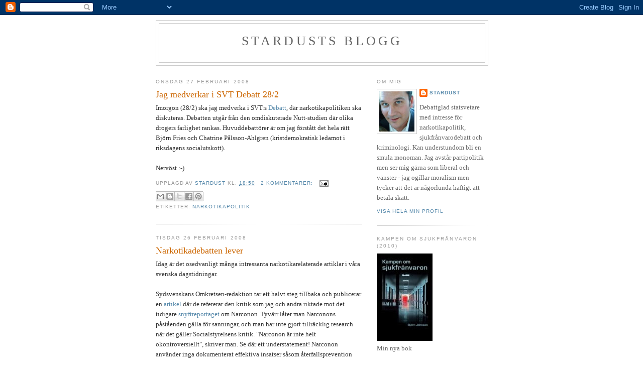

--- FILE ---
content_type: text/html; charset=UTF-8
request_url: https://stardustsblogg.blogspot.com/2008/02/
body_size: 26884
content:
<!DOCTYPE html>
<html dir='ltr'>
<head>
<link href='https://www.blogger.com/static/v1/widgets/2944754296-widget_css_bundle.css' rel='stylesheet' type='text/css'/>
<meta content='text/html; charset=UTF-8' http-equiv='Content-Type'/>
<meta content='blogger' name='generator'/>
<link href='https://stardustsblogg.blogspot.com/favicon.ico' rel='icon' type='image/x-icon'/>
<link href='http://stardustsblogg.blogspot.com/2008/02/' rel='canonical'/>
<link rel="alternate" type="application/atom+xml" title="Stardusts blogg - Atom" href="https://stardustsblogg.blogspot.com/feeds/posts/default" />
<link rel="alternate" type="application/rss+xml" title="Stardusts blogg - RSS" href="https://stardustsblogg.blogspot.com/feeds/posts/default?alt=rss" />
<link rel="service.post" type="application/atom+xml" title="Stardusts blogg - Atom" href="https://www.blogger.com/feeds/7326701037651403362/posts/default" />
<!--Can't find substitution for tag [blog.ieCssRetrofitLinks]-->
<meta content='http://stardustsblogg.blogspot.com/2008/02/' property='og:url'/>
<meta content='Stardusts blogg' property='og:title'/>
<meta content='' property='og:description'/>
<title>Stardusts blogg: februari 2008</title>
<style id='page-skin-1' type='text/css'><!--
/*
-----------------------------------------------
Blogger Template Style
Name:     Minima
Date:     26 Feb 2004
Updated by: Blogger Team
----------------------------------------------- */
/* Use this with templates/template-twocol.html */
body {
background:#ffffff;
margin:0;
color:#333333;
font:x-small Georgia Serif;
font-size/* */:/**/small;
font-size: /**/small;
text-align: center;
}
a:link {
color:#5588aa;
text-decoration:none;
}
a:visited {
color:#999999;
text-decoration:none;
}
a:hover {
color:#cc6600;
text-decoration:underline;
}
a img {
border-width:0;
}
/* Header
-----------------------------------------------
*/
#header-wrapper {
width:660px;
margin:0 auto 10px;
border:1px solid #cccccc;
}
#header-inner {
background-position: center;
margin-left: auto;
margin-right: auto;
}
#header {
margin: 5px;
border: 1px solid #cccccc;
text-align: center;
color:#666666;
}
#header h1 {
margin:5px 5px 0;
padding:15px 20px .25em;
line-height:1.2em;
text-transform:uppercase;
letter-spacing:.2em;
font: normal normal 200% Georgia, Serif;
}
#header a {
color:#666666;
text-decoration:none;
}
#header a:hover {
color:#666666;
}
#header .description {
margin:0 5px 5px;
padding:0 20px 15px;
max-width:700px;
text-transform:uppercase;
letter-spacing:.2em;
line-height: 1.4em;
font: normal normal 78% 'Trebuchet MS', Trebuchet, Arial, Verdana, Sans-serif;
color: #999999;
}
#header img {
margin-left: auto;
margin-right: auto;
}
/* Outer-Wrapper
----------------------------------------------- */
#outer-wrapper {
width: 660px;
margin:0 auto;
padding:10px;
text-align:left;
font: normal normal 100% Georgia, Serif;
}
#main-wrapper {
width: 410px;
float: left;
word-wrap: break-word; /* fix for long text breaking sidebar float in IE */
overflow: hidden;     /* fix for long non-text content breaking IE sidebar float */
}
#sidebar-wrapper {
width: 220px;
float: right;
word-wrap: break-word; /* fix for long text breaking sidebar float in IE */
overflow: hidden;      /* fix for long non-text content breaking IE sidebar float */
}
/* Headings
----------------------------------------------- */
h2 {
margin:1.5em 0 .75em;
font:normal normal 78% 'Trebuchet MS',Trebuchet,Arial,Verdana,Sans-serif;
line-height: 1.4em;
text-transform:uppercase;
letter-spacing:.2em;
color:#999999;
}
/* Posts
-----------------------------------------------
*/
h2.date-header {
margin:1.5em 0 .5em;
}
.post {
margin:.5em 0 1.5em;
border-bottom:1px dotted #cccccc;
padding-bottom:1.5em;
}
.post h3 {
margin:.25em 0 0;
padding:0 0 4px;
font-size:140%;
font-weight:normal;
line-height:1.4em;
color:#cc6600;
}
.post h3 a, .post h3 a:visited, .post h3 strong {
display:block;
text-decoration:none;
color:#cc6600;
font-weight:normal;
}
.post h3 strong, .post h3 a:hover {
color:#333333;
}
.post-body {
margin:0 0 .75em;
line-height:1.6em;
}
.post-body blockquote {
line-height:1.3em;
}
.post-footer {
margin: .75em 0;
color:#999999;
text-transform:uppercase;
letter-spacing:.1em;
font: normal normal 78% 'Trebuchet MS', Trebuchet, Arial, Verdana, Sans-serif;
line-height: 1.4em;
}
.comment-link {
margin-left:.6em;
}
.post img, table.tr-caption-container {
padding:4px;
border:1px solid #cccccc;
}
.tr-caption-container img {
border: none;
padding: 0;
}
.post blockquote {
margin:1em 20px;
}
.post blockquote p {
margin:.75em 0;
}
/* Comments
----------------------------------------------- */
#comments h4 {
margin:1em 0;
font-weight: bold;
line-height: 1.4em;
text-transform:uppercase;
letter-spacing:.2em;
color: #999999;
}
#comments-block {
margin:1em 0 1.5em;
line-height:1.6em;
}
#comments-block .comment-author {
margin:.5em 0;
}
#comments-block .comment-body {
margin:.25em 0 0;
}
#comments-block .comment-footer {
margin:-.25em 0 2em;
line-height: 1.4em;
text-transform:uppercase;
letter-spacing:.1em;
}
#comments-block .comment-body p {
margin:0 0 .75em;
}
.deleted-comment {
font-style:italic;
color:gray;
}
#blog-pager-newer-link {
float: left;
}
#blog-pager-older-link {
float: right;
}
#blog-pager {
text-align: center;
}
.feed-links {
clear: both;
line-height: 2.5em;
}
/* Sidebar Content
----------------------------------------------- */
.sidebar {
color: #666666;
line-height: 1.5em;
}
.sidebar ul {
list-style:none;
margin:0 0 0;
padding:0 0 0;
}
.sidebar li {
margin:0;
padding-top:0;
padding-right:0;
padding-bottom:.25em;
padding-left:15px;
text-indent:-15px;
line-height:1.5em;
}
.sidebar .widget, .main .widget {
border-bottom:1px dotted #cccccc;
margin:0 0 1.5em;
padding:0 0 1.5em;
}
.main .Blog {
border-bottom-width: 0;
}
/* Profile
----------------------------------------------- */
.profile-img {
float: left;
margin-top: 0;
margin-right: 5px;
margin-bottom: 5px;
margin-left: 0;
padding: 4px;
border: 1px solid #cccccc;
}
.profile-data {
margin:0;
text-transform:uppercase;
letter-spacing:.1em;
font: normal normal 78% 'Trebuchet MS', Trebuchet, Arial, Verdana, Sans-serif;
color: #999999;
font-weight: bold;
line-height: 1.6em;
}
.profile-datablock {
margin:.5em 0 .5em;
}
.profile-textblock {
margin: 0.5em 0;
line-height: 1.6em;
}
.profile-link {
font: normal normal 78% 'Trebuchet MS', Trebuchet, Arial, Verdana, Sans-serif;
text-transform: uppercase;
letter-spacing: .1em;
}
/* Footer
----------------------------------------------- */
#footer {
width:660px;
clear:both;
margin:0 auto;
padding-top:15px;
line-height: 1.6em;
text-transform:uppercase;
letter-spacing:.1em;
text-align: center;
}

--></style>
<link href='https://www.blogger.com/dyn-css/authorization.css?targetBlogID=7326701037651403362&amp;zx=3a61a724-b182-4a3a-b81d-ddd0b59b7450' media='none' onload='if(media!=&#39;all&#39;)media=&#39;all&#39;' rel='stylesheet'/><noscript><link href='https://www.blogger.com/dyn-css/authorization.css?targetBlogID=7326701037651403362&amp;zx=3a61a724-b182-4a3a-b81d-ddd0b59b7450' rel='stylesheet'/></noscript>
<meta name='google-adsense-platform-account' content='ca-host-pub-1556223355139109'/>
<meta name='google-adsense-platform-domain' content='blogspot.com'/>

</head>
<body>
<div class='navbar section' id='navbar'><div class='widget Navbar' data-version='1' id='Navbar1'><script type="text/javascript">
    function setAttributeOnload(object, attribute, val) {
      if(window.addEventListener) {
        window.addEventListener('load',
          function(){ object[attribute] = val; }, false);
      } else {
        window.attachEvent('onload', function(){ object[attribute] = val; });
      }
    }
  </script>
<div id="navbar-iframe-container"></div>
<script type="text/javascript" src="https://apis.google.com/js/platform.js"></script>
<script type="text/javascript">
      gapi.load("gapi.iframes:gapi.iframes.style.bubble", function() {
        if (gapi.iframes && gapi.iframes.getContext) {
          gapi.iframes.getContext().openChild({
              url: 'https://www.blogger.com/navbar/7326701037651403362?origin\x3dhttps://stardustsblogg.blogspot.com',
              where: document.getElementById("navbar-iframe-container"),
              id: "navbar-iframe"
          });
        }
      });
    </script><script type="text/javascript">
(function() {
var script = document.createElement('script');
script.type = 'text/javascript';
script.src = '//pagead2.googlesyndication.com/pagead/js/google_top_exp.js';
var head = document.getElementsByTagName('head')[0];
if (head) {
head.appendChild(script);
}})();
</script>
</div></div>
<div id='outer-wrapper'><div id='wrap2'>
<!-- skip links for text browsers -->
<span id='skiplinks' style='display:none;'>
<a href='#main'>skip to main </a> |
      <a href='#sidebar'>skip to sidebar</a>
</span>
<div id='header-wrapper'>
<div class='header section' id='header'><div class='widget Header' data-version='1' id='Header1'>
<div id='header-inner'>
<div class='titlewrapper'>
<h1 class='title'>
<a href='https://stardustsblogg.blogspot.com/'>
Stardusts blogg
</a>
</h1>
</div>
<div class='descriptionwrapper'>
<p class='description'><span>
</span></p>
</div>
</div>
</div></div>
</div>
<div id='content-wrapper'>
<div id='crosscol-wrapper' style='text-align:center'>
<div class='crosscol no-items section' id='crosscol'></div>
</div>
<div id='main-wrapper'>
<div class='main section' id='main'><div class='widget Blog' data-version='1' id='Blog1'>
<div class='blog-posts hfeed'>

          <div class="date-outer">
        
<h2 class='date-header'><span>onsdag 27 februari 2008</span></h2>

          <div class="date-posts">
        
<div class='post-outer'>
<div class='post hentry uncustomized-post-template' itemprop='blogPost' itemscope='itemscope' itemtype='http://schema.org/BlogPosting'>
<meta content='7326701037651403362' itemprop='blogId'/>
<meta content='2779265243732317941' itemprop='postId'/>
<a name='2779265243732317941'></a>
<h3 class='post-title entry-title' itemprop='name'>
<a href='https://stardustsblogg.blogspot.com/2008/02/jag-medverkar-i-svt-debatt-282.html'>Jag medverkar i SVT Debatt 28/2</a>
</h3>
<div class='post-header'>
<div class='post-header-line-1'></div>
</div>
<div class='post-body entry-content' id='post-body-2779265243732317941' itemprop='description articleBody'>
Imorgon (28/2) ska jag medverka i SVT:s <a href="http://www.svt.se/debatt">Debatt</a>, där narkotikapolitiken ska diskuteras. Debatten utgår från den omdiskuterade Nutt-studien där olika drogers farlighet rankas. Huvuddebattörer är om jag förstått det hela rätt Björn Fries och Chatrine Pålsson-Ahlgren (kristdemokratisk ledamot i riksdagens socialutskott).<br /><br />Nervöst :-)
<div style='clear: both;'></div>
</div>
<div class='post-footer'>
<div class='post-footer-line post-footer-line-1'>
<span class='post-author vcard'>
Upplagd av
<span class='fn' itemprop='author' itemscope='itemscope' itemtype='http://schema.org/Person'>
<meta content='https://www.blogger.com/profile/05970107562054005938' itemprop='url'/>
<a class='g-profile' href='https://www.blogger.com/profile/05970107562054005938' rel='author' title='author profile'>
<span itemprop='name'>Stardust</span>
</a>
</span>
</span>
<span class='post-timestamp'>
kl.
<meta content='http://stardustsblogg.blogspot.com/2008/02/jag-medverkar-i-svt-debatt-282.html' itemprop='url'/>
<a class='timestamp-link' href='https://stardustsblogg.blogspot.com/2008/02/jag-medverkar-i-svt-debatt-282.html' rel='bookmark' title='permanent link'><abbr class='published' itemprop='datePublished' title='2008-02-27T18:50:00+01:00'>18:50</abbr></a>
</span>
<span class='post-comment-link'>
<a class='comment-link' href='https://www.blogger.com/comment/fullpage/post/7326701037651403362/2779265243732317941' onclick='javascript:window.open(this.href, "bloggerPopup", "toolbar=0,location=0,statusbar=1,menubar=0,scrollbars=yes,width=640,height=500"); return false;'>
2 kommentarer:
  </a>
</span>
<span class='post-icons'>
<span class='item-action'>
<a href='https://www.blogger.com/email-post/7326701037651403362/2779265243732317941' title='Skicka inlägg'>
<img alt='' class='icon-action' height='13' src='https://resources.blogblog.com/img/icon18_email.gif' width='18'/>
</a>
</span>
<span class='item-control blog-admin pid-1797179758'>
<a href='https://www.blogger.com/post-edit.g?blogID=7326701037651403362&postID=2779265243732317941&from=pencil' title='Redigera inlägg'>
<img alt='' class='icon-action' height='18' src='https://resources.blogblog.com/img/icon18_edit_allbkg.gif' width='18'/>
</a>
</span>
</span>
<div class='post-share-buttons goog-inline-block'>
<a class='goog-inline-block share-button sb-email' href='https://www.blogger.com/share-post.g?blogID=7326701037651403362&postID=2779265243732317941&target=email' target='_blank' title='Skicka med e-post'><span class='share-button-link-text'>Skicka med e-post</span></a><a class='goog-inline-block share-button sb-blog' href='https://www.blogger.com/share-post.g?blogID=7326701037651403362&postID=2779265243732317941&target=blog' onclick='window.open(this.href, "_blank", "height=270,width=475"); return false;' target='_blank' title='BlogThis!'><span class='share-button-link-text'>BlogThis!</span></a><a class='goog-inline-block share-button sb-twitter' href='https://www.blogger.com/share-post.g?blogID=7326701037651403362&postID=2779265243732317941&target=twitter' target='_blank' title='Dela på X'><span class='share-button-link-text'>Dela på X</span></a><a class='goog-inline-block share-button sb-facebook' href='https://www.blogger.com/share-post.g?blogID=7326701037651403362&postID=2779265243732317941&target=facebook' onclick='window.open(this.href, "_blank", "height=430,width=640"); return false;' target='_blank' title='Dela på Facebook'><span class='share-button-link-text'>Dela på Facebook</span></a><a class='goog-inline-block share-button sb-pinterest' href='https://www.blogger.com/share-post.g?blogID=7326701037651403362&postID=2779265243732317941&target=pinterest' target='_blank' title='Dela på Pinterest'><span class='share-button-link-text'>Dela på Pinterest</span></a>
</div>
</div>
<div class='post-footer-line post-footer-line-2'>
<span class='post-labels'>
Etiketter:
<a href='https://stardustsblogg.blogspot.com/search/label/Narkotikapolitik' rel='tag'>Narkotikapolitik</a>
</span>
</div>
<div class='post-footer-line post-footer-line-3'>
<span class='post-location'>
</span>
</div>
</div>
</div>
</div>

          </div></div>
        

          <div class="date-outer">
        
<h2 class='date-header'><span>tisdag 26 februari 2008</span></h2>

          <div class="date-posts">
        
<div class='post-outer'>
<div class='post hentry uncustomized-post-template' itemprop='blogPost' itemscope='itemscope' itemtype='http://schema.org/BlogPosting'>
<meta content='7326701037651403362' itemprop='blogId'/>
<meta content='2568084994571310864' itemprop='postId'/>
<a name='2568084994571310864'></a>
<h3 class='post-title entry-title' itemprop='name'>
<a href='https://stardustsblogg.blogspot.com/2008/02/narkotikadebatten-lever.html'>Narkotikadebatten lever</a>
</h3>
<div class='post-header'>
<div class='post-header-line-1'></div>
</div>
<div class='post-body entry-content' id='post-body-2568084994571310864' itemprop='description articleBody'>
Idag är det osedvanligt många intressanta narkotikarelaterade artiklar i våra svenska dagstidningar.<br /><br />Sydsvenskans Omkretsen-redaktion tar ett halvt steg tillbaka och publicerar en <a href="http://sydsvenskan.se/skane/eslov/article303858.ece">artikel </a>där de refererar den kritik som jag och andra riktade mot det tidigare <a href="http://sydsvenskan.se/skane/eslov/article303476.ece">snyftreportaget </a>om Narconon. Tyvärr låter man Narconons påståenden gälla för sanningar, och man har inte gjort tillräcklig research när det gäller Socialstyrelsens kritik. "Narconon är inte helt okontroversiellt", skriver man. Se där ett understatement! Narconon använder inga dokumenterat effektiva insatser såsom återfallsprevention eller KBT, och man stödjer sig inte på någon vetenskapligt baserad kunskap om beroendelära. Däremot använder man L Ron Hubbards scientologiska kursprogram och ett antal <a href="http://www.narconon.a.se/10saker2.html">bisarra idéer </a>om hur droger "konkurrerar ut kroppens vitaminer" och om hur droger "stannar kvar i kroppen år efter att man tog dem".<br /><br />Expressens <a href="http://www.expressen.se/ledare/1.1062158/smutsig-politik-mot-rena-sprutor">ledarsida </a>anknyter till Smittskyddsinstitutets GD Ragnar Norrby plädering för att Stockholm ska införa ett sprutbytesprogram. Man kritiserar också (för vilken gång i ordningen?) Birgitta Rydberg för hennes motstånd. Norrby debatterade för övrigt med moderata kommunalpolitikern Joakim Larsson i <a href="http://www.sr.se/cgi-bin/p1/program/index.asp?programid=1650">P1 Morgon </a>i morse - debatten var dessvärre ganska trist, Norrby var hyfsat blek medan Larsson var sällsynt okunnig och blandade ihop sprutbyten med Oslos injektionsrum. Om Norrby varit mer på hugget hade han kunnat vederlägga det flesta av Larssons påståenden.<br /><br />Dagens Nyheter <a href="http://www.dn.se/DNet/jsp/polopoly.jsp?d=147&amp;a=746450">refererar </a>Ingvar Nilssons intressanta studie om Stockholms metadonprograms samhällsekonomiska effekter. Det var den studien som Bengt Svensson och jag utgick ifrån när vi tidigare försökte <a href="http://sydsvenskan.se/opinion/aktuellafragor/article297060.ece">bedöma prislappen </a>på Region Skånes handlingsförlamning när det gäller de långa vårdköerna till läkemedelsassiserad behandling i Skåne. Björn Fries <a href="http://www.dn.se/DNet/jsp/polopoly.jsp?d=147&amp;a=746496">tar tillfället i akt </a>att förnya sin kritik av kristdemokraterna i socialdepartementet, varvid Maria Larsson försvarar sig - lamt som vanligt. "Vi arbetar långsiktig" säker hon. "Långsamt" vore riktigare. Larsson talar också som vanligt om "drogprevention", trots att det mesta av den kritik som ventilerats handlar om behandling, inte prevention. Papegojvarning!<br /><br />Slutligen publicerar Expressen en <a href="http://www.expressen.se/debatt/1.1062165/blunda-inte-for-festival-knarkandet">debattartikel </a>av RNS-spöket Ove Rosengren, där Rosengren använder K-ordet ("knarkliberal") ett flertal gånger, med Ted Goldberg som tydlig adressat. Ganska komiskt, och en god illustration på den argumentfattigdom som RNS-folket lider av. Man kommer osökt att tänka på den gamla historien om politikern som antecknat i sitt talmanus: "Argumentationen svag, höj rösten".
<div style='clear: both;'></div>
</div>
<div class='post-footer'>
<div class='post-footer-line post-footer-line-1'>
<span class='post-author vcard'>
Upplagd av
<span class='fn' itemprop='author' itemscope='itemscope' itemtype='http://schema.org/Person'>
<meta content='https://www.blogger.com/profile/05970107562054005938' itemprop='url'/>
<a class='g-profile' href='https://www.blogger.com/profile/05970107562054005938' rel='author' title='author profile'>
<span itemprop='name'>Stardust</span>
</a>
</span>
</span>
<span class='post-timestamp'>
kl.
<meta content='http://stardustsblogg.blogspot.com/2008/02/narkotikadebatten-lever.html' itemprop='url'/>
<a class='timestamp-link' href='https://stardustsblogg.blogspot.com/2008/02/narkotikadebatten-lever.html' rel='bookmark' title='permanent link'><abbr class='published' itemprop='datePublished' title='2008-02-26T09:19:00+01:00'>09:19</abbr></a>
</span>
<span class='post-comment-link'>
<a class='comment-link' href='https://www.blogger.com/comment/fullpage/post/7326701037651403362/2568084994571310864' onclick='javascript:window.open(this.href, "bloggerPopup", "toolbar=0,location=0,statusbar=1,menubar=0,scrollbars=yes,width=640,height=500"); return false;'>
2 kommentarer:
  </a>
</span>
<span class='post-icons'>
<span class='item-action'>
<a href='https://www.blogger.com/email-post/7326701037651403362/2568084994571310864' title='Skicka inlägg'>
<img alt='' class='icon-action' height='13' src='https://resources.blogblog.com/img/icon18_email.gif' width='18'/>
</a>
</span>
<span class='item-control blog-admin pid-1797179758'>
<a href='https://www.blogger.com/post-edit.g?blogID=7326701037651403362&postID=2568084994571310864&from=pencil' title='Redigera inlägg'>
<img alt='' class='icon-action' height='18' src='https://resources.blogblog.com/img/icon18_edit_allbkg.gif' width='18'/>
</a>
</span>
</span>
<div class='post-share-buttons goog-inline-block'>
<a class='goog-inline-block share-button sb-email' href='https://www.blogger.com/share-post.g?blogID=7326701037651403362&postID=2568084994571310864&target=email' target='_blank' title='Skicka med e-post'><span class='share-button-link-text'>Skicka med e-post</span></a><a class='goog-inline-block share-button sb-blog' href='https://www.blogger.com/share-post.g?blogID=7326701037651403362&postID=2568084994571310864&target=blog' onclick='window.open(this.href, "_blank", "height=270,width=475"); return false;' target='_blank' title='BlogThis!'><span class='share-button-link-text'>BlogThis!</span></a><a class='goog-inline-block share-button sb-twitter' href='https://www.blogger.com/share-post.g?blogID=7326701037651403362&postID=2568084994571310864&target=twitter' target='_blank' title='Dela på X'><span class='share-button-link-text'>Dela på X</span></a><a class='goog-inline-block share-button sb-facebook' href='https://www.blogger.com/share-post.g?blogID=7326701037651403362&postID=2568084994571310864&target=facebook' onclick='window.open(this.href, "_blank", "height=430,width=640"); return false;' target='_blank' title='Dela på Facebook'><span class='share-button-link-text'>Dela på Facebook</span></a><a class='goog-inline-block share-button sb-pinterest' href='https://www.blogger.com/share-post.g?blogID=7326701037651403362&postID=2568084994571310864&target=pinterest' target='_blank' title='Dela på Pinterest'><span class='share-button-link-text'>Dela på Pinterest</span></a>
</div>
</div>
<div class='post-footer-line post-footer-line-2'>
<span class='post-labels'>
Etiketter:
<a href='https://stardustsblogg.blogspot.com/search/label/L%C3%A4kemedelsassisterad%20behandling' rel='tag'>Läkemedelsassisterad behandling</a>,
<a href='https://stardustsblogg.blogspot.com/search/label/Maria%20Larsson' rel='tag'>Maria Larsson</a>,
<a href='https://stardustsblogg.blogspot.com/search/label/Narconon' rel='tag'>Narconon</a>,
<a href='https://stardustsblogg.blogspot.com/search/label/Narkomanv%C3%A5rd' rel='tag'>Narkomanvård</a>,
<a href='https://stardustsblogg.blogspot.com/search/label/Narkotikapolitik' rel='tag'>Narkotikapolitik</a>
</span>
</div>
<div class='post-footer-line post-footer-line-3'>
<span class='post-location'>
</span>
</div>
</div>
</div>
</div>

          </div></div>
        

          <div class="date-outer">
        
<h2 class='date-header'><span>söndag 24 februari 2008</span></h2>

          <div class="date-posts">
        
<div class='post-outer'>
<div class='post hentry uncustomized-post-template' itemprop='blogPost' itemscope='itemscope' itemtype='http://schema.org/BlogPosting'>
<meta content='7326701037651403362' itemprop='blogId'/>
<meta content='7875333469446267313' itemprop='postId'/>
<a name='7875333469446267313'></a>
<h3 class='post-title entry-title' itemprop='name'>
<a href='https://stardustsblogg.blogspot.com/2008/02/sydsvenskan-gr-reklam-fr.html'>Sydsvenskan gör reklam för scientologikyrkan</a>
</h3>
<div class='post-header'>
<div class='post-header-line-1'></div>
</div>
<div class='post-body entry-content' id='post-body-7875333469446267313' itemprop='description articleBody'>
Idag har Sydsvenskan gått på ett journalistiskt <a href="http://sydsvenskan.se/skane/eslov/article303476.ece">bränn</a>. Sydsvenskan brukar vanligtvis ha mycket bra bevakning av frågor som rör narkomanvård, men idag har tidningens Omkretsen-redaktion gjort ett mycket positivt reportage om <a href="http://www.narconon.a.se/">Narconon </a>i Eslöv.<br /><br />För den som - i likhet med Sydsvenskan - inte känner till det är Narconon en gren av scientologikyrkan. Narconon utgår från den ökände science fiction-författaren och sektgrundaren L Ron Hubbards idéer. Om någon blir drogfri via Narconon har det sannolikt mer med slump eller självläkning att göra än med den "behandling" som erbjuds. Ingen vet, för det har aldrig genomförts några seriösa utvärderingar av Narconons verksamhet i Sverige.<br /><br />Det finns dock mycket som talar för att flera av inslagen i Narconons "reningsprogram" - till exempel ideliga, utdragna bastubad och intag av stora mängder av vitaminer och mineraler - faktiskt kan vara direkt skadliga. Under 1970-talet försökte Socialstyrelsen få bort Narconon, dock utan framgång eftersom den "behandling" som erbjuds faller under Länsstyrelsens tillsynsansvar.<br /><br />Scientologerna är kända för att bedriva en offensiv (och lögnaktig) marknadsföring riktad mot politiker och medier. Denna marknadsföring bedrivs bl.a. med hjälp av Narconon, men också med hjälp av en annan s.k. frontorganisation, "Kommittén för mänskliga rättigheter". KMR bedriver framför allt antipsykiatrisk propaganda.<br /><br />Det hade räckt med att Sydsvenskan hade gjort en enkel google-sökning innan publiceringen, så hade dagens debacle kunnat undvikas. Intressant info finns bl.a. på <a href="http://sv.wikipedia.org/wiki/Narconon">Wikipedia </a>och på den tyvärr något inaktuella hemsidan <a href="http://www.cs.cmu.edu/~dst/Narconon/">Narconon-exposed</a>.<br /><br /><strong><em>Uppdatering:</em></strong> <em>Jag noterar att Sydsvenskan nu åtminstone lagt ut information om kopplingen mellan Narconon och scientologerna på sin hemsida. De borde dock se till att publicera detta i papperstidningen också...</em>
<div style='clear: both;'></div>
</div>
<div class='post-footer'>
<div class='post-footer-line post-footer-line-1'>
<span class='post-author vcard'>
Upplagd av
<span class='fn' itemprop='author' itemscope='itemscope' itemtype='http://schema.org/Person'>
<meta content='https://www.blogger.com/profile/05970107562054005938' itemprop='url'/>
<a class='g-profile' href='https://www.blogger.com/profile/05970107562054005938' rel='author' title='author profile'>
<span itemprop='name'>Stardust</span>
</a>
</span>
</span>
<span class='post-timestamp'>
kl.
<meta content='http://stardustsblogg.blogspot.com/2008/02/sydsvenskan-gr-reklam-fr.html' itemprop='url'/>
<a class='timestamp-link' href='https://stardustsblogg.blogspot.com/2008/02/sydsvenskan-gr-reklam-fr.html' rel='bookmark' title='permanent link'><abbr class='published' itemprop='datePublished' title='2008-02-24T18:59:00+01:00'>18:59</abbr></a>
</span>
<span class='post-comment-link'>
<a class='comment-link' href='https://www.blogger.com/comment/fullpage/post/7326701037651403362/7875333469446267313' onclick='javascript:window.open(this.href, "bloggerPopup", "toolbar=0,location=0,statusbar=1,menubar=0,scrollbars=yes,width=640,height=500"); return false;'>
6 kommentarer:
  </a>
</span>
<span class='post-icons'>
<span class='item-action'>
<a href='https://www.blogger.com/email-post/7326701037651403362/7875333469446267313' title='Skicka inlägg'>
<img alt='' class='icon-action' height='13' src='https://resources.blogblog.com/img/icon18_email.gif' width='18'/>
</a>
</span>
<span class='item-control blog-admin pid-1797179758'>
<a href='https://www.blogger.com/post-edit.g?blogID=7326701037651403362&postID=7875333469446267313&from=pencil' title='Redigera inlägg'>
<img alt='' class='icon-action' height='18' src='https://resources.blogblog.com/img/icon18_edit_allbkg.gif' width='18'/>
</a>
</span>
</span>
<div class='post-share-buttons goog-inline-block'>
<a class='goog-inline-block share-button sb-email' href='https://www.blogger.com/share-post.g?blogID=7326701037651403362&postID=7875333469446267313&target=email' target='_blank' title='Skicka med e-post'><span class='share-button-link-text'>Skicka med e-post</span></a><a class='goog-inline-block share-button sb-blog' href='https://www.blogger.com/share-post.g?blogID=7326701037651403362&postID=7875333469446267313&target=blog' onclick='window.open(this.href, "_blank", "height=270,width=475"); return false;' target='_blank' title='BlogThis!'><span class='share-button-link-text'>BlogThis!</span></a><a class='goog-inline-block share-button sb-twitter' href='https://www.blogger.com/share-post.g?blogID=7326701037651403362&postID=7875333469446267313&target=twitter' target='_blank' title='Dela på X'><span class='share-button-link-text'>Dela på X</span></a><a class='goog-inline-block share-button sb-facebook' href='https://www.blogger.com/share-post.g?blogID=7326701037651403362&postID=7875333469446267313&target=facebook' onclick='window.open(this.href, "_blank", "height=430,width=640"); return false;' target='_blank' title='Dela på Facebook'><span class='share-button-link-text'>Dela på Facebook</span></a><a class='goog-inline-block share-button sb-pinterest' href='https://www.blogger.com/share-post.g?blogID=7326701037651403362&postID=7875333469446267313&target=pinterest' target='_blank' title='Dela på Pinterest'><span class='share-button-link-text'>Dela på Pinterest</span></a>
</div>
</div>
<div class='post-footer-line post-footer-line-2'>
<span class='post-labels'>
Etiketter:
<a href='https://stardustsblogg.blogspot.com/search/label/Mediekritik' rel='tag'>Mediekritik</a>,
<a href='https://stardustsblogg.blogspot.com/search/label/Narconon' rel='tag'>Narconon</a>,
<a href='https://stardustsblogg.blogspot.com/search/label/Narkomanv%C3%A5rd' rel='tag'>Narkomanvård</a>,
<a href='https://stardustsblogg.blogspot.com/search/label/Scientologikyrkan' rel='tag'>Scientologikyrkan</a>
</span>
</div>
<div class='post-footer-line post-footer-line-3'>
<span class='post-location'>
</span>
</div>
</div>
</div>
</div>

          </div></div>
        

          <div class="date-outer">
        
<h2 class='date-header'><span>fredag 22 februari 2008</span></h2>

          <div class="date-posts">
        
<div class='post-outer'>
<div class='post hentry uncustomized-post-template' itemprop='blogPost' itemscope='itemscope' itemtype='http://schema.org/BlogPosting'>
<meta content='7326701037651403362' itemprop='blogId'/>
<meta content='8834143187487967299' itemprop='postId'/>
<a name='8834143187487967299'></a>
<h3 class='post-title entry-title' itemprop='name'>
<a href='https://stardustsblogg.blogspot.com/2008/02/knd-sprutbytesmotstndare-ordfrande-i.html'>Känd sprutbytesmotståndare ordförande i HIV-rådet</a>
</h3>
<div class='post-header'>
<div class='post-header-line-1'></div>
</div>
<div class='post-body entry-content' id='post-body-8834143187487967299' itemprop='description articleBody'>
Läste just på nyhetssiten <a href="http://www.drugnews.nu/article.asp?id=4336">Drugnews </a>att folkhälsominister Maria Larsson utsett moderaten Christer G Wennerholm till ny ordförande i Rådet för samordning av insatser mot hiv/aids. Wennerholm känner jag mest som <a href="http://www.christergwennerholm.blogspot.com/">bloggande </a>sprutbytesmotståndare, vilket omedelbart låter antyda att detta är fel man för posten.<br /><br />Varför blir jag inte förvånad över att Maria Larsson - med osviklig okänsla för det mesta - utser en känd sprutbytesmotståndare till orförande för hiv-samordningen? Efter regeringensskiftet närde jag vissa förhoppningar om att den nya regeringen skulle lyckas med det som den saktfärdige Morgan Johansson misslyckades med, nämligen att införa en vårdgaranti på missbruksområdet. Denna förhoppning har dock kommit rejält på skam - faktum är att Larsson &amp; co för närvarande håller på att <a href="http://www.expressen.se/debatt/1.999763/regeringen-offrar-narkomanernas-liv">sabotera </a>hela den positiva utveckling som Mobilisering mot narkotika stod för.<br /><br />Nej, det är nog lika bra att vi inser det redan nu: <a href="http://stardustsblogg.blogspot.com/2008/02/klantregeringen.html">klantregeringens </a>mandatperiod kommer att innebära fyra förlorade år, åtminstone i narkotikapolitiskt hänseende.
<div style='clear: both;'></div>
</div>
<div class='post-footer'>
<div class='post-footer-line post-footer-line-1'>
<span class='post-author vcard'>
Upplagd av
<span class='fn' itemprop='author' itemscope='itemscope' itemtype='http://schema.org/Person'>
<meta content='https://www.blogger.com/profile/05970107562054005938' itemprop='url'/>
<a class='g-profile' href='https://www.blogger.com/profile/05970107562054005938' rel='author' title='author profile'>
<span itemprop='name'>Stardust</span>
</a>
</span>
</span>
<span class='post-timestamp'>
kl.
<meta content='http://stardustsblogg.blogspot.com/2008/02/knd-sprutbytesmotstndare-ordfrande-i.html' itemprop='url'/>
<a class='timestamp-link' href='https://stardustsblogg.blogspot.com/2008/02/knd-sprutbytesmotstndare-ordfrande-i.html' rel='bookmark' title='permanent link'><abbr class='published' itemprop='datePublished' title='2008-02-22T12:20:00+01:00'>12:20</abbr></a>
</span>
<span class='post-comment-link'>
<a class='comment-link' href='https://www.blogger.com/comment/fullpage/post/7326701037651403362/8834143187487967299' onclick='javascript:window.open(this.href, "bloggerPopup", "toolbar=0,location=0,statusbar=1,menubar=0,scrollbars=yes,width=640,height=500"); return false;'>
Inga kommentarer:
  </a>
</span>
<span class='post-icons'>
<span class='item-action'>
<a href='https://www.blogger.com/email-post/7326701037651403362/8834143187487967299' title='Skicka inlägg'>
<img alt='' class='icon-action' height='13' src='https://resources.blogblog.com/img/icon18_email.gif' width='18'/>
</a>
</span>
<span class='item-control blog-admin pid-1797179758'>
<a href='https://www.blogger.com/post-edit.g?blogID=7326701037651403362&postID=8834143187487967299&from=pencil' title='Redigera inlägg'>
<img alt='' class='icon-action' height='18' src='https://resources.blogblog.com/img/icon18_edit_allbkg.gif' width='18'/>
</a>
</span>
</span>
<div class='post-share-buttons goog-inline-block'>
<a class='goog-inline-block share-button sb-email' href='https://www.blogger.com/share-post.g?blogID=7326701037651403362&postID=8834143187487967299&target=email' target='_blank' title='Skicka med e-post'><span class='share-button-link-text'>Skicka med e-post</span></a><a class='goog-inline-block share-button sb-blog' href='https://www.blogger.com/share-post.g?blogID=7326701037651403362&postID=8834143187487967299&target=blog' onclick='window.open(this.href, "_blank", "height=270,width=475"); return false;' target='_blank' title='BlogThis!'><span class='share-button-link-text'>BlogThis!</span></a><a class='goog-inline-block share-button sb-twitter' href='https://www.blogger.com/share-post.g?blogID=7326701037651403362&postID=8834143187487967299&target=twitter' target='_blank' title='Dela på X'><span class='share-button-link-text'>Dela på X</span></a><a class='goog-inline-block share-button sb-facebook' href='https://www.blogger.com/share-post.g?blogID=7326701037651403362&postID=8834143187487967299&target=facebook' onclick='window.open(this.href, "_blank", "height=430,width=640"); return false;' target='_blank' title='Dela på Facebook'><span class='share-button-link-text'>Dela på Facebook</span></a><a class='goog-inline-block share-button sb-pinterest' href='https://www.blogger.com/share-post.g?blogID=7326701037651403362&postID=8834143187487967299&target=pinterest' target='_blank' title='Dela på Pinterest'><span class='share-button-link-text'>Dela på Pinterest</span></a>
</div>
</div>
<div class='post-footer-line post-footer-line-2'>
<span class='post-labels'>
Etiketter:
<a href='https://stardustsblogg.blogspot.com/search/label/Christer%20G%20Wennerholm' rel='tag'>Christer G Wennerholm</a>,
<a href='https://stardustsblogg.blogspot.com/search/label/klantregeringen' rel='tag'>klantregeringen</a>,
<a href='https://stardustsblogg.blogspot.com/search/label/Maria%20Larsson' rel='tag'>Maria Larsson</a>,
<a href='https://stardustsblogg.blogspot.com/search/label/Narkotikapolitik' rel='tag'>Narkotikapolitik</a>,
<a href='https://stardustsblogg.blogspot.com/search/label/Sprutbyte' rel='tag'>Sprutbyte</a>
</span>
</div>
<div class='post-footer-line post-footer-line-3'>
<span class='post-location'>
</span>
</div>
</div>
</div>
</div>
<div class='post-outer'>
<div class='post hentry uncustomized-post-template' itemprop='blogPost' itemscope='itemscope' itemtype='http://schema.org/BlogPosting'>
<meta content='7326701037651403362' itemprop='blogId'/>
<meta content='7855402856470894426' itemprop='postId'/>
<a name='7855402856470894426'></a>
<h3 class='post-title entry-title' itemprop='name'>
<a href='https://stardustsblogg.blogspot.com/2008/02/metadondiskussion-med-70-talsvibbar.html'>Metadondiskussion med 70-talsvibbar</a>
</h3>
<div class='post-header'>
<div class='post-header-line-1'></div>
</div>
<div class='post-body entry-content' id='post-body-7855402856470894426' itemprop='description articleBody'>
Att döma av de rapporter jag hittills fått var Margareta Kjellins LAB-hearing i riksdagen precis så viklad och osaklig som jag <a href="http://stardustsblogg.blogspot.com/2008/02/moderat-arrangerar-balanserad.html">befarade</a>. Socialstyrelsens representant Ulf Malmström hade fått förhinder, så Lars Håkan Nilsson från Kriminalvården var den enda personen närvarande som kunde balansera de lögner som framfördes av bl.a. Thomas Hallberg från Ecad. Det hela minde tydligen inte så lite om 70-talets metadondebatt. Hu!<br /><br />Situation Stockholm har publicerat en <a href="http://www.situationsthlm.se/sv/Containers/Nyheter1/Brukare-demonstrerade-mot-riksdagsseminarum/">artikel </a>om hearingen.
<div style='clear: both;'></div>
</div>
<div class='post-footer'>
<div class='post-footer-line post-footer-line-1'>
<span class='post-author vcard'>
Upplagd av
<span class='fn' itemprop='author' itemscope='itemscope' itemtype='http://schema.org/Person'>
<meta content='https://www.blogger.com/profile/05970107562054005938' itemprop='url'/>
<a class='g-profile' href='https://www.blogger.com/profile/05970107562054005938' rel='author' title='author profile'>
<span itemprop='name'>Stardust</span>
</a>
</span>
</span>
<span class='post-timestamp'>
kl.
<meta content='http://stardustsblogg.blogspot.com/2008/02/metadondiskussion-med-70-talsvibbar.html' itemprop='url'/>
<a class='timestamp-link' href='https://stardustsblogg.blogspot.com/2008/02/metadondiskussion-med-70-talsvibbar.html' rel='bookmark' title='permanent link'><abbr class='published' itemprop='datePublished' title='2008-02-22T11:37:00+01:00'>11:37</abbr></a>
</span>
<span class='post-comment-link'>
<a class='comment-link' href='https://www.blogger.com/comment/fullpage/post/7326701037651403362/7855402856470894426' onclick='javascript:window.open(this.href, "bloggerPopup", "toolbar=0,location=0,statusbar=1,menubar=0,scrollbars=yes,width=640,height=500"); return false;'>
Inga kommentarer:
  </a>
</span>
<span class='post-icons'>
<span class='item-action'>
<a href='https://www.blogger.com/email-post/7326701037651403362/7855402856470894426' title='Skicka inlägg'>
<img alt='' class='icon-action' height='13' src='https://resources.blogblog.com/img/icon18_email.gif' width='18'/>
</a>
</span>
<span class='item-control blog-admin pid-1797179758'>
<a href='https://www.blogger.com/post-edit.g?blogID=7326701037651403362&postID=7855402856470894426&from=pencil' title='Redigera inlägg'>
<img alt='' class='icon-action' height='18' src='https://resources.blogblog.com/img/icon18_edit_allbkg.gif' width='18'/>
</a>
</span>
</span>
<div class='post-share-buttons goog-inline-block'>
<a class='goog-inline-block share-button sb-email' href='https://www.blogger.com/share-post.g?blogID=7326701037651403362&postID=7855402856470894426&target=email' target='_blank' title='Skicka med e-post'><span class='share-button-link-text'>Skicka med e-post</span></a><a class='goog-inline-block share-button sb-blog' href='https://www.blogger.com/share-post.g?blogID=7326701037651403362&postID=7855402856470894426&target=blog' onclick='window.open(this.href, "_blank", "height=270,width=475"); return false;' target='_blank' title='BlogThis!'><span class='share-button-link-text'>BlogThis!</span></a><a class='goog-inline-block share-button sb-twitter' href='https://www.blogger.com/share-post.g?blogID=7326701037651403362&postID=7855402856470894426&target=twitter' target='_blank' title='Dela på X'><span class='share-button-link-text'>Dela på X</span></a><a class='goog-inline-block share-button sb-facebook' href='https://www.blogger.com/share-post.g?blogID=7326701037651403362&postID=7855402856470894426&target=facebook' onclick='window.open(this.href, "_blank", "height=430,width=640"); return false;' target='_blank' title='Dela på Facebook'><span class='share-button-link-text'>Dela på Facebook</span></a><a class='goog-inline-block share-button sb-pinterest' href='https://www.blogger.com/share-post.g?blogID=7326701037651403362&postID=7855402856470894426&target=pinterest' target='_blank' title='Dela på Pinterest'><span class='share-button-link-text'>Dela på Pinterest</span></a>
</div>
</div>
<div class='post-footer-line post-footer-line-2'>
<span class='post-labels'>
Etiketter:
<a href='https://stardustsblogg.blogspot.com/search/label/L%C3%A4kemedelsassisterad%20behandling' rel='tag'>Läkemedelsassisterad behandling</a>,
<a href='https://stardustsblogg.blogspot.com/search/label/Margareta%20Kjellin' rel='tag'>Margareta Kjellin</a>,
<a href='https://stardustsblogg.blogspot.com/search/label/Narkotikapolitik' rel='tag'>Narkotikapolitik</a>
</span>
</div>
<div class='post-footer-line post-footer-line-3'>
<span class='post-location'>
</span>
</div>
</div>
</div>
</div>

          </div></div>
        

          <div class="date-outer">
        
<h2 class='date-header'><span>onsdag 20 februari 2008</span></h2>

          <div class="date-posts">
        
<div class='post-outer'>
<div class='post hentry uncustomized-post-template' itemprop='blogPost' itemscope='itemscope' itemtype='http://schema.org/BlogPosting'>
<meta content='7326701037651403362' itemprop='blogId'/>
<meta content='5780092760276810168' itemprop='postId'/>
<a name='5780092760276810168'></a>
<h3 class='post-title entry-title' itemprop='name'>
<a href='https://stardustsblogg.blogspot.com/2008/02/regionala-lgner.html'>Regionala lögner</a>
</h3>
<div class='post-header'>
<div class='post-header-line-1'></div>
</div>
<div class='post-body entry-content' id='post-body-5780092760276810168' itemprop='description articleBody'>
De skånska regionråden Henrik Hammar (m) och Gilbert Tribo svarade igår på den <a href="http://sydsvenskan.se/opinion/aktuellafragor/article297060.ece">debattartikel </a>Bengt Svensson och jag hade inne i Sydsvenskan den 29 januari. Bengt och jag kritiserade regionens ointresse för att hjälpa de skånska missbrukarna och vi försökte oss också på att sätta en prislapp på detta ointresse. Enligt en studie av nationalekonomen Ingvar Nilsson<br /><blockquote>innebär varje ny behandlingsplats en besparing på runt 1,8 miljoner kronor. En grov uppskattning ger vid handen att det i Malmö, Lund och Helsingborg finns minst 400 personer som skulle vara i behov av metadon- eller Subutexbehandling. Om dessa personer hade kunnat få vårdplats hade således samhället varje år sparat 720 miljoner kronor. Under en fyraårig mandatperiod innebär det en besparing på cirka 2,9 miljarder kronor, pengar som sjukvården, polisen, socialtjänsten, kriminalvården, domstolarna och försäkringsbolagen skulle få vara med och dela på. </blockquote><br />Hammars och Tribos svar finns inte publicerat på nätet, men det citeras nedan:<br /><br /><blockquote>Malmöforskarna Björn Johnsson och Bengt Svensson hävdar i Sydsvenskan den 29 januari att Region Skåne inte bryr sig om narkomanernas vårdsituation och att det saknas politisk handlingskraft.<br /><br />Inget kunde vara mer felaktigt. Allt sedan femklövern tog över styret av Region Skåne har en rad strategiska beslut fattats för att förbättra för de allra mest marginaliserade grupperna. För de skånska narkomanernas del har det bland annat inneburit att Region Skåne kommer att satsa ytterligare 10 miljoner kronor på läkemedelsassisterad behandling för opiatberoende. Syftet med satsningen är att korta väntetiden och öka antalet platser i behandlingsprogrammen.<br /><br />Skribenterna menar att stödet är för litet och hävdar att uppåt 400 personer är i behov av metadon- eller subutexbehandling. Varifrån forskarna fått just den siffran överlåter de åt läsaren att gissa sig fram till. Faktum är att det idag finns 235 personer som står i kö till metadonprogrammen, varken fler eller färre. De här 235 missbrukarna har på eget initiativ anmält sitt intresse för behandling och de anses därmed tillräckligt motiverade för att en metadon- eller subutexbehandling skall bli lyckosam. För utan motivation och en egen vilja att bryta sitt missbruk riskerar stödet att bli ett slag i luften.</blockquote><br />Uppgiften om 235 köande är uppenbart lögnaktig, vilket enkelt kan visa med hjälp av ett dokument som skrivits under av Tribo själv. Ett genmäle håller på att förberedas, vi får bara hoppas att Sydsvenskan vill publicera det.
<div style='clear: both;'></div>
</div>
<div class='post-footer'>
<div class='post-footer-line post-footer-line-1'>
<span class='post-author vcard'>
Upplagd av
<span class='fn' itemprop='author' itemscope='itemscope' itemtype='http://schema.org/Person'>
<meta content='https://www.blogger.com/profile/05970107562054005938' itemprop='url'/>
<a class='g-profile' href='https://www.blogger.com/profile/05970107562054005938' rel='author' title='author profile'>
<span itemprop='name'>Stardust</span>
</a>
</span>
</span>
<span class='post-timestamp'>
kl.
<meta content='http://stardustsblogg.blogspot.com/2008/02/regionala-lgner.html' itemprop='url'/>
<a class='timestamp-link' href='https://stardustsblogg.blogspot.com/2008/02/regionala-lgner.html' rel='bookmark' title='permanent link'><abbr class='published' itemprop='datePublished' title='2008-02-20T16:27:00+01:00'>16:27</abbr></a>
</span>
<span class='post-comment-link'>
<a class='comment-link' href='https://www.blogger.com/comment/fullpage/post/7326701037651403362/5780092760276810168' onclick='javascript:window.open(this.href, "bloggerPopup", "toolbar=0,location=0,statusbar=1,menubar=0,scrollbars=yes,width=640,height=500"); return false;'>
Inga kommentarer:
  </a>
</span>
<span class='post-icons'>
<span class='item-action'>
<a href='https://www.blogger.com/email-post/7326701037651403362/5780092760276810168' title='Skicka inlägg'>
<img alt='' class='icon-action' height='13' src='https://resources.blogblog.com/img/icon18_email.gif' width='18'/>
</a>
</span>
<span class='item-control blog-admin pid-1797179758'>
<a href='https://www.blogger.com/post-edit.g?blogID=7326701037651403362&postID=5780092760276810168&from=pencil' title='Redigera inlägg'>
<img alt='' class='icon-action' height='18' src='https://resources.blogblog.com/img/icon18_edit_allbkg.gif' width='18'/>
</a>
</span>
</span>
<div class='post-share-buttons goog-inline-block'>
<a class='goog-inline-block share-button sb-email' href='https://www.blogger.com/share-post.g?blogID=7326701037651403362&postID=5780092760276810168&target=email' target='_blank' title='Skicka med e-post'><span class='share-button-link-text'>Skicka med e-post</span></a><a class='goog-inline-block share-button sb-blog' href='https://www.blogger.com/share-post.g?blogID=7326701037651403362&postID=5780092760276810168&target=blog' onclick='window.open(this.href, "_blank", "height=270,width=475"); return false;' target='_blank' title='BlogThis!'><span class='share-button-link-text'>BlogThis!</span></a><a class='goog-inline-block share-button sb-twitter' href='https://www.blogger.com/share-post.g?blogID=7326701037651403362&postID=5780092760276810168&target=twitter' target='_blank' title='Dela på X'><span class='share-button-link-text'>Dela på X</span></a><a class='goog-inline-block share-button sb-facebook' href='https://www.blogger.com/share-post.g?blogID=7326701037651403362&postID=5780092760276810168&target=facebook' onclick='window.open(this.href, "_blank", "height=430,width=640"); return false;' target='_blank' title='Dela på Facebook'><span class='share-button-link-text'>Dela på Facebook</span></a><a class='goog-inline-block share-button sb-pinterest' href='https://www.blogger.com/share-post.g?blogID=7326701037651403362&postID=5780092760276810168&target=pinterest' target='_blank' title='Dela på Pinterest'><span class='share-button-link-text'>Dela på Pinterest</span></a>
</div>
</div>
<div class='post-footer-line post-footer-line-2'>
<span class='post-labels'>
Etiketter:
<a href='https://stardustsblogg.blogspot.com/search/label/L%C3%A4kemedelsassisterad%20behandling' rel='tag'>Läkemedelsassisterad behandling</a>,
<a href='https://stardustsblogg.blogspot.com/search/label/Narkotikapolitik' rel='tag'>Narkotikapolitik</a>,
<a href='https://stardustsblogg.blogspot.com/search/label/Region%20Sk%C3%A5ne' rel='tag'>Region Skåne</a>
</span>
</div>
<div class='post-footer-line post-footer-line-3'>
<span class='post-location'>
</span>
</div>
</div>
</div>
</div>
<div class='post-outer'>
<div class='post hentry uncustomized-post-template' itemprop='blogPost' itemscope='itemscope' itemtype='http://schema.org/BlogPosting'>
<meta content='7326701037651403362' itemprop='blogId'/>
<meta content='1517344181478222740' itemprop='postId'/>
<a name='1517344181478222740'></a>
<h3 class='post-title entry-title' itemprop='name'>
<a href='https://stardustsblogg.blogspot.com/2008/02/moderat-arrangerar-balanserad.html'>Moderat arrangerar "balanserad" metadondebatt</a>
</h3>
<div class='post-header'>
<div class='post-header-line-1'></div>
</div>
<div class='post-body entry-content' id='post-body-1517344181478222740' itemprop='description articleBody'>
Idag arrangerar den moderata riksdagsledamoten <a href="http://www.riksdagen.se/webbnav/index.aspx?nid=1111&amp;iid=0196024739401">Margareta B Kjellin </a>en hearing om läkemedelsassisterad behandling (metadon, Subutex) i riksdagen . Kjellin är en av landets värsta narkotikapolitiska talibaner och har bl.a. motionerat om att LAB ska <a href="http://www.riksdagen.se/webbnav/index.aspx?nid=410&amp;dok_id=GV02Ju318">förbjudas </a>i fängelser. Hon har också kopplingar till den sällsynt hökaktiga lobbyorganisationen <a href="http://www.ecad.net/svnet/index.html">ECAD</a>, European Cities Against Drugs.<br /><br />Kjellin säger sig emellertid vilja arrangera en "balanserad" hearing. Fan tro't. Kjellin har bjudit in representanter för ECAD, Kriminellas revansch i samhället (<a href="http://www.kris.a.se/">Kris</a>), Föräldraföreningen mot narkotika (<a href="http://www.fmn.org.se/">FMN</a>) och tolvstegsrörelsen - samtliga är organisationer som är eller fram till alldeles nyligen varit svurna LAB-motståndare. Inga forskare är inbjudna, och heller inga representanter för patientorganisationerna, dvs. <a href="http://www.svenskabrukarforeningen.se/index.htm">Svenska Brukarföreningen </a>och <a href="http://www.metadonpatientforeningen.org/">Metadonpatientföreningen</a>.<br /><br />När jag härom veckan mailade Kjellin för att påpeka det orimliga i detta framgick det strax vad hon menade med en "balanserad hearing", nämligen en hearing som genom sitt grundmurat negativa anslag skulle balansera allt det positiva som man numera får höra om LAB i andra sammanhang. Så här skrev Kjellin i sitt mailsvar:<br /><br /><blockquote>Det finns gott om seminarier som framhåller det positiva med assisterad läkemedelsbehandling men det finns ytterst få om ens någon som försöker att även se baksidan. En baksida som blir allt tydligare om man ser till ungdomars drogvanor och det som sker i de kretsar där drogerna introduceras. </blockquote><br />Det hedrar riksdagens socialutskott att de inte upplät utskottstiden åt Kjellins lilla uppvisning, vilket ursprungligen var hennes <a href="http://www.moderat.se/(S(ngsp213g45jbok55zfsrtgv4))/utskrift.aspx?webbid=1&amp;artikelid=29790">avsikt</a>. Men i socialutskottet sitter sakfrågekunniga personer som <a href="http://www.riksdagen.se/webbnav/index.aspx?nid=1111&amp;iid=0327857385513">Kenneth Johansson </a>(c), <a href="http://www.riksdagen.se/webbnav/index.aspx?nid=1111&amp;iid=011731125914">Ylva Johansson </a>(s) och, inte minst, <a href="http://www.riksdagen.se/webbnav/index.aspx?nid=1111&amp;iid=0363228965800">Barbro Westerholm </a>(fp), så kanske är det inte så förvånande att Kjellin får hålla till godo med moderaternas riksdagskansli.<br /><br />Lyckligtvis är Kjellin och hennes likasinnade numera ganska sällsynta - åtminstone i de fora där politiken formas.
<div style='clear: both;'></div>
</div>
<div class='post-footer'>
<div class='post-footer-line post-footer-line-1'>
<span class='post-author vcard'>
Upplagd av
<span class='fn' itemprop='author' itemscope='itemscope' itemtype='http://schema.org/Person'>
<meta content='https://www.blogger.com/profile/05970107562054005938' itemprop='url'/>
<a class='g-profile' href='https://www.blogger.com/profile/05970107562054005938' rel='author' title='author profile'>
<span itemprop='name'>Stardust</span>
</a>
</span>
</span>
<span class='post-timestamp'>
kl.
<meta content='http://stardustsblogg.blogspot.com/2008/02/moderat-arrangerar-balanserad.html' itemprop='url'/>
<a class='timestamp-link' href='https://stardustsblogg.blogspot.com/2008/02/moderat-arrangerar-balanserad.html' rel='bookmark' title='permanent link'><abbr class='published' itemprop='datePublished' title='2008-02-20T15:50:00+01:00'>15:50</abbr></a>
</span>
<span class='post-comment-link'>
<a class='comment-link' href='https://www.blogger.com/comment/fullpage/post/7326701037651403362/1517344181478222740' onclick='javascript:window.open(this.href, "bloggerPopup", "toolbar=0,location=0,statusbar=1,menubar=0,scrollbars=yes,width=640,height=500"); return false;'>
Inga kommentarer:
  </a>
</span>
<span class='post-icons'>
<span class='item-action'>
<a href='https://www.blogger.com/email-post/7326701037651403362/1517344181478222740' title='Skicka inlägg'>
<img alt='' class='icon-action' height='13' src='https://resources.blogblog.com/img/icon18_email.gif' width='18'/>
</a>
</span>
<span class='item-control blog-admin pid-1797179758'>
<a href='https://www.blogger.com/post-edit.g?blogID=7326701037651403362&postID=1517344181478222740&from=pencil' title='Redigera inlägg'>
<img alt='' class='icon-action' height='18' src='https://resources.blogblog.com/img/icon18_edit_allbkg.gif' width='18'/>
</a>
</span>
</span>
<div class='post-share-buttons goog-inline-block'>
<a class='goog-inline-block share-button sb-email' href='https://www.blogger.com/share-post.g?blogID=7326701037651403362&postID=1517344181478222740&target=email' target='_blank' title='Skicka med e-post'><span class='share-button-link-text'>Skicka med e-post</span></a><a class='goog-inline-block share-button sb-blog' href='https://www.blogger.com/share-post.g?blogID=7326701037651403362&postID=1517344181478222740&target=blog' onclick='window.open(this.href, "_blank", "height=270,width=475"); return false;' target='_blank' title='BlogThis!'><span class='share-button-link-text'>BlogThis!</span></a><a class='goog-inline-block share-button sb-twitter' href='https://www.blogger.com/share-post.g?blogID=7326701037651403362&postID=1517344181478222740&target=twitter' target='_blank' title='Dela på X'><span class='share-button-link-text'>Dela på X</span></a><a class='goog-inline-block share-button sb-facebook' href='https://www.blogger.com/share-post.g?blogID=7326701037651403362&postID=1517344181478222740&target=facebook' onclick='window.open(this.href, "_blank", "height=430,width=640"); return false;' target='_blank' title='Dela på Facebook'><span class='share-button-link-text'>Dela på Facebook</span></a><a class='goog-inline-block share-button sb-pinterest' href='https://www.blogger.com/share-post.g?blogID=7326701037651403362&postID=1517344181478222740&target=pinterest' target='_blank' title='Dela på Pinterest'><span class='share-button-link-text'>Dela på Pinterest</span></a>
</div>
</div>
<div class='post-footer-line post-footer-line-2'>
<span class='post-labels'>
Etiketter:
<a href='https://stardustsblogg.blogspot.com/search/label/L%C3%A4kemedelsassisterad%20behandling' rel='tag'>Läkemedelsassisterad behandling</a>,
<a href='https://stardustsblogg.blogspot.com/search/label/Margareta%20Kjellin' rel='tag'>Margareta Kjellin</a>,
<a href='https://stardustsblogg.blogspot.com/search/label/Narkotikapolitik' rel='tag'>Narkotikapolitik</a>
</span>
</div>
<div class='post-footer-line post-footer-line-3'>
<span class='post-location'>
</span>
</div>
</div>
</div>
</div>

          </div></div>
        

          <div class="date-outer">
        
<h2 class='date-header'><span>torsdag 14 februari 2008</span></h2>

          <div class="date-posts">
        
<div class='post-outer'>
<div class='post hentry uncustomized-post-template' itemprop='blogPost' itemscope='itemscope' itemtype='http://schema.org/BlogPosting'>
<meta content='7326701037651403362' itemprop='blogId'/>
<meta content='9102241567046283842' itemprop='postId'/>
<a name='9102241567046283842'></a>
<h3 class='post-title entry-title' itemprop='name'>
<a href='https://stardustsblogg.blogspot.com/2008/02/i-dagens-dn-debatt-skriver-ett-antal.html'>Antalet våltäkter har inte fyrdubblats</a>
</h3>
<div class='post-header'>
<div class='post-header-line-1'></div>
</div>
<div class='post-body entry-content' id='post-body-9102241567046283842' itemprop='description articleBody'>
I dagens <a href="http://www.dn.se/DNet/jsp/polopoly.jsp?d=572&amp;a=742543">DN Debatt</a> skriver ett antal läkare och jurister om vad som bör göras för att komma tillrätta med problemet med ett det är så svårt att få sexualbrottslingar fällda i domstol. Detta är ett ämne som inbjuder till moralpanik, eftersom det finns beräkningar som tyder på att det bara är mellan en och två våldtäkter på 100 som leder till att någon lagförs för brottet.<br /><br />Dagens artikel är emellertid uppfriskande, eftersom författarna inte går i den vanliga fällan och kräver ändrade beviskrav (vilket skulle vara förödande för rättssäkerheten). Författarna argumenterar istället för något som jag tjatat om ett bra tag, nämligen att det som i första hand måste förbättras är myndigheternas akuta bemötande av våldtagna kvinnor:<br /><span class="text"><blockquote>"Det första mötet med hälso- och sjukvården efter ett övergrepp är avgörande - inte bara medicinskt och psykosocialt, utan även rättsligt. Vid sexuella övergrepp har sjukvården en central roll i att samla in och sammanställa bevis. Läkaren undersöker och dokumenterar patientens skador, tar topsprover från ställen på kroppen där förövarens dna kan finnas samt tar till vara främmande material, till exempel hårstrån. Denna spårsäkring och läkarens eventuella utlåtande till rättsväsendet kan bli stödbevisning som kan styrka brottsoffrets uppgifter.<br /><br />Alla inom vården som kommer i kontakt med sexualbrottsoffer måste ha beredskap för att möta patientens medicinska, emotionella och rättsliga behov. Så är dock inte fallet i dag. För den enskilda patienten är det ett geografiskt lotteri som avgör vilket omhändertagande hon eller han erbjuds. Det är inte acceptabelt. För att sexualbrottsoffer ska få ett värdigt, kompetent och korrekt omhändertagande genom hela vårdprocessen måste all sjukvårdspersonal kunna agera professionellt."</blockquote>Jag kunde inte ha sagt det bättre själv.<br /><br />Luttrad som jag är blir jag inte förvånad över att notera att debattredaktionen i vanlig ordning är inne och underblåser moralpaniken kring våldtäkter genom att skriva en dålig ingress. I författarnas brödtext står följande:<br /></span>           <span class="text"><blockquote>"Sexuella övergrepp är vanligare än någon av oss vill tro. Sedan mitten av 1980-talet har antalet polisanmälda sexualbrott ökat kraftigt. Ny statistik från 2007 visar att antalet våldtäkter har fyrdubblats från drygt 1 000 polisanmälningar 1985 till över 4 700 förra året. Studier visar att endast 5 till 10 procent av offren för sexualbrott anmäler händelsen till polisen."</blockquote>I ingressen - som satts av DN - står emellertid följande:<br /></span><span class="nyckelArtikelText"><blockquote>"På drygt tjugo år har  antalet sexualbrott fyrdubblats och uppgår nu till cirka 40 000 om året."</blockquote>Tänker man efter en stund inser man att denna alarmerande sammanfattning inte stämmer ett dyft med det författarna uttryckligen skrev, nämligen att antalet <span style="font-style: italic;">anmälda </span>sexbrott ökat. Som varje kriminolog kan berätta om beror nämligen den dramatiska ökningen av sexbrotten inte på att den faktiska brottsligheten har ökat, utan på </span><span class="nyckelArtikelText">skärpt lagstiftning</span><span class="nyckelArtikelText"> och ökad anmälningsbenägenhet. Framför allt har ändringarna i lagstiftningen fått stora konsekvenser; idag är det helt enkelt många fler handlingar som klassas som våltäkt, sexuallt utnyttjande eller ofredande än vad det var för tjugo år sedan. Detta blir mycket tydligt när man tittar på en graf över utvecklingen av anmälda våldtäktbrott, en graf som - om den avspeglade den faktiska brottsligheten - faktiskt skulle peka mot en fördubbling av antalet våltänkter på bara ett par år (2005-2006). Sånt är rent nonsens, naturligtvis.  Problemet är allvarligt nog utan att vi behöver blåsa upp det med dålig statistik.<br /><br />För att få en rimligare bild över den faktiska brottsutvecklingen får man ta hjälp av offerundersökningar. Sådana finns redovisade på <a href="http://www.bra.se/">Brå:s hemsida</a> för den som vill informera sig.</span><span class="text"><br /></span>
<div style='clear: both;'></div>
</div>
<div class='post-footer'>
<div class='post-footer-line post-footer-line-1'>
<span class='post-author vcard'>
Upplagd av
<span class='fn' itemprop='author' itemscope='itemscope' itemtype='http://schema.org/Person'>
<meta content='https://www.blogger.com/profile/05970107562054005938' itemprop='url'/>
<a class='g-profile' href='https://www.blogger.com/profile/05970107562054005938' rel='author' title='author profile'>
<span itemprop='name'>Stardust</span>
</a>
</span>
</span>
<span class='post-timestamp'>
kl.
<meta content='http://stardustsblogg.blogspot.com/2008/02/i-dagens-dn-debatt-skriver-ett-antal.html' itemprop='url'/>
<a class='timestamp-link' href='https://stardustsblogg.blogspot.com/2008/02/i-dagens-dn-debatt-skriver-ett-antal.html' rel='bookmark' title='permanent link'><abbr class='published' itemprop='datePublished' title='2008-02-14T18:52:00+01:00'>18:52</abbr></a>
</span>
<span class='post-comment-link'>
<a class='comment-link' href='https://www.blogger.com/comment/fullpage/post/7326701037651403362/9102241567046283842' onclick='javascript:window.open(this.href, "bloggerPopup", "toolbar=0,location=0,statusbar=1,menubar=0,scrollbars=yes,width=640,height=500"); return false;'>
Inga kommentarer:
  </a>
</span>
<span class='post-icons'>
<span class='item-action'>
<a href='https://www.blogger.com/email-post/7326701037651403362/9102241567046283842' title='Skicka inlägg'>
<img alt='' class='icon-action' height='13' src='https://resources.blogblog.com/img/icon18_email.gif' width='18'/>
</a>
</span>
<span class='item-control blog-admin pid-1797179758'>
<a href='https://www.blogger.com/post-edit.g?blogID=7326701037651403362&postID=9102241567046283842&from=pencil' title='Redigera inlägg'>
<img alt='' class='icon-action' height='18' src='https://resources.blogblog.com/img/icon18_edit_allbkg.gif' width='18'/>
</a>
</span>
</span>
<div class='post-share-buttons goog-inline-block'>
<a class='goog-inline-block share-button sb-email' href='https://www.blogger.com/share-post.g?blogID=7326701037651403362&postID=9102241567046283842&target=email' target='_blank' title='Skicka med e-post'><span class='share-button-link-text'>Skicka med e-post</span></a><a class='goog-inline-block share-button sb-blog' href='https://www.blogger.com/share-post.g?blogID=7326701037651403362&postID=9102241567046283842&target=blog' onclick='window.open(this.href, "_blank", "height=270,width=475"); return false;' target='_blank' title='BlogThis!'><span class='share-button-link-text'>BlogThis!</span></a><a class='goog-inline-block share-button sb-twitter' href='https://www.blogger.com/share-post.g?blogID=7326701037651403362&postID=9102241567046283842&target=twitter' target='_blank' title='Dela på X'><span class='share-button-link-text'>Dela på X</span></a><a class='goog-inline-block share-button sb-facebook' href='https://www.blogger.com/share-post.g?blogID=7326701037651403362&postID=9102241567046283842&target=facebook' onclick='window.open(this.href, "_blank", "height=430,width=640"); return false;' target='_blank' title='Dela på Facebook'><span class='share-button-link-text'>Dela på Facebook</span></a><a class='goog-inline-block share-button sb-pinterest' href='https://www.blogger.com/share-post.g?blogID=7326701037651403362&postID=9102241567046283842&target=pinterest' target='_blank' title='Dela på Pinterest'><span class='share-button-link-text'>Dela på Pinterest</span></a>
</div>
</div>
<div class='post-footer-line post-footer-line-2'>
<span class='post-labels'>
Etiketter:
<a href='https://stardustsblogg.blogspot.com/search/label/brottsstatistik' rel='tag'>brottsstatistik</a>,
<a href='https://stardustsblogg.blogspot.com/search/label/moralpanik' rel='tag'>moralpanik</a>,
<a href='https://stardustsblogg.blogspot.com/search/label/sexualbrott' rel='tag'>sexualbrott</a>,
<a href='https://stardustsblogg.blogspot.com/search/label/v%C3%A5ldt%C3%A4kter' rel='tag'>våldtäkter</a>
</span>
</div>
<div class='post-footer-line post-footer-line-3'>
<span class='post-location'>
</span>
</div>
</div>
</div>
</div>

          </div></div>
        

          <div class="date-outer">
        
<h2 class='date-header'><span>onsdag 13 februari 2008</span></h2>

          <div class="date-posts">
        
<div class='post-outer'>
<div class='post hentry uncustomized-post-template' itemprop='blogPost' itemscope='itemscope' itemtype='http://schema.org/BlogPosting'>
<meta content='7326701037651403362' itemprop='blogId'/>
<meta content='2300850573440978912' itemprop='postId'/>
<a name='2300850573440978912'></a>
<h3 class='post-title entry-title' itemprop='name'>
<a href='https://stardustsblogg.blogspot.com/2008/02/sgning-p-kanslihussvenska.html'>Sågning på kanslihussvenska</a>
</h3>
<div class='post-header'>
<div class='post-header-line-1'></div>
</div>
<div class='post-body entry-content' id='post-body-2300850573440978912' itemprop='description articleBody'>
<div class="entrybody"><p class="MsoNormal">Jag rivstartar bloggen med följande hysteriskt roliga sågning av finansdepartementets <a href="http://www.sweden.gov.se/content/1/c6/09/71/11/bac238f3.pdf">förslag </a>om sänkta socialavgifter för vissa delar av tjänstesektorn (Fi2008:873). Det är Skatteverket som hållit i svärdet, förlåt pennan. Knappast en myndighet känd för sin rabulism, men här har de överträffat sig själva (Tack till Sara för tipset!):</p> <p><em></em></p><blockquote><p><em>Det remitterade förslaget om kompletteringar till förslaget om sänkta socialavgifter för vissa delar av tjänstesektorn skulle - om det genomförs - leda till en betydande konkurrenssnedvridning, till en betydande ökning av näringslivets uppgiftslämnande och till stor rättsosäkerhet. Ett sådant förslag kan Skatteverket självfallet inte tillstyrka.</em></p> <p><em>Skatteverket har i yttrande 2007-06-25 avstyrkt förslagen i den departementspromemoria som därefter ledde fram till proposition 2007/08:29. De förslag som läggs fram i den här aktuella promemorian innebär sådana förändringar att Skatteverket med skärpa avstyrker förslagen i den del som avser sänkta socialavgifter. Skatteverket har däremot inga erinringar mot förslaget om sänkt mervärdesskatt för hotell och camping m.m.</em></p> <p><em>Verket finner den korta remisstiden oacceptabel. Promemorians förslag innebär att mycket komplicerade och svårtolkade kriterier, som är nya för vår rättstillämpning, ställs upp för tillämpningen av de redan i ursprungligt förslag svårtillämpliga reglerna för nedsättning av socialavgifter inom vissa delar av tjänstesektorn. Detta och kravet på ansökningsförfarande innebär såväl rättsovisshet som en betydande ökning av fullgörandekostnaderna för företagen. Enligt verkets uppfattning innebär förslaget i vissa fall ett incitament till användande av svart arbetskraft.</em></p> <p><em>Det föreslagna SMF-regelverket är utformat så att det i stort sett helt utesluter användande av maskinellt urval för kontroll, eftersom den avgörande informationen inte finns tillgänglig i Skatteverkets register eller i andra register till vilka verket har tillgång. De nu föreslagna kompletteringarna tillsammans med det ursprungliga förslaget står i direkt konflikt mot såväl regeringens som Skatteverkets ambition att förenkla reglerna i synnerhet för små och medelstora företag.</em></p></blockquote><p><em></em></p></div>
<div style='clear: both;'></div>
</div>
<div class='post-footer'>
<div class='post-footer-line post-footer-line-1'>
<span class='post-author vcard'>
Upplagd av
<span class='fn' itemprop='author' itemscope='itemscope' itemtype='http://schema.org/Person'>
<meta content='https://www.blogger.com/profile/05970107562054005938' itemprop='url'/>
<a class='g-profile' href='https://www.blogger.com/profile/05970107562054005938' rel='author' title='author profile'>
<span itemprop='name'>Stardust</span>
</a>
</span>
</span>
<span class='post-timestamp'>
kl.
<meta content='http://stardustsblogg.blogspot.com/2008/02/sgning-p-kanslihussvenska.html' itemprop='url'/>
<a class='timestamp-link' href='https://stardustsblogg.blogspot.com/2008/02/sgning-p-kanslihussvenska.html' rel='bookmark' title='permanent link'><abbr class='published' itemprop='datePublished' title='2008-02-13T11:35:00+01:00'>11:35</abbr></a>
</span>
<span class='post-comment-link'>
<a class='comment-link' href='https://www.blogger.com/comment/fullpage/post/7326701037651403362/2300850573440978912' onclick='javascript:window.open(this.href, "bloggerPopup", "toolbar=0,location=0,statusbar=1,menubar=0,scrollbars=yes,width=640,height=500"); return false;'>
Inga kommentarer:
  </a>
</span>
<span class='post-icons'>
<span class='item-action'>
<a href='https://www.blogger.com/email-post/7326701037651403362/2300850573440978912' title='Skicka inlägg'>
<img alt='' class='icon-action' height='13' src='https://resources.blogblog.com/img/icon18_email.gif' width='18'/>
</a>
</span>
<span class='item-control blog-admin pid-1797179758'>
<a href='https://www.blogger.com/post-edit.g?blogID=7326701037651403362&postID=2300850573440978912&from=pencil' title='Redigera inlägg'>
<img alt='' class='icon-action' height='18' src='https://resources.blogblog.com/img/icon18_edit_allbkg.gif' width='18'/>
</a>
</span>
</span>
<div class='post-share-buttons goog-inline-block'>
<a class='goog-inline-block share-button sb-email' href='https://www.blogger.com/share-post.g?blogID=7326701037651403362&postID=2300850573440978912&target=email' target='_blank' title='Skicka med e-post'><span class='share-button-link-text'>Skicka med e-post</span></a><a class='goog-inline-block share-button sb-blog' href='https://www.blogger.com/share-post.g?blogID=7326701037651403362&postID=2300850573440978912&target=blog' onclick='window.open(this.href, "_blank", "height=270,width=475"); return false;' target='_blank' title='BlogThis!'><span class='share-button-link-text'>BlogThis!</span></a><a class='goog-inline-block share-button sb-twitter' href='https://www.blogger.com/share-post.g?blogID=7326701037651403362&postID=2300850573440978912&target=twitter' target='_blank' title='Dela på X'><span class='share-button-link-text'>Dela på X</span></a><a class='goog-inline-block share-button sb-facebook' href='https://www.blogger.com/share-post.g?blogID=7326701037651403362&postID=2300850573440978912&target=facebook' onclick='window.open(this.href, "_blank", "height=430,width=640"); return false;' target='_blank' title='Dela på Facebook'><span class='share-button-link-text'>Dela på Facebook</span></a><a class='goog-inline-block share-button sb-pinterest' href='https://www.blogger.com/share-post.g?blogID=7326701037651403362&postID=2300850573440978912&target=pinterest' target='_blank' title='Dela på Pinterest'><span class='share-button-link-text'>Dela på Pinterest</span></a>
</div>
</div>
<div class='post-footer-line post-footer-line-2'>
<span class='post-labels'>
</span>
</div>
<div class='post-footer-line post-footer-line-3'>
<span class='post-location'>
</span>
</div>
</div>
</div>
</div>
<div class='post-outer'>
<div class='post hentry uncustomized-post-template' itemprop='blogPost' itemscope='itemscope' itemtype='http://schema.org/BlogPosting'>
<meta content='7326701037651403362' itemprop='blogId'/>
<meta content='2551885285631127800' itemprop='postId'/>
<a name='2551885285631127800'></a>
<h3 class='post-title entry-title' itemprop='name'>
<a href='https://stardustsblogg.blogspot.com/2008/02/nej-men-hej.html'>Nej men hej!</a>
</h3>
<div class='post-header'>
<div class='post-header-line-1'></div>
</div>
<div class='post-body entry-content' id='post-body-2551885285631127800' itemprop='description articleBody'>
Kul att du kikade förbi! Om allt går som det ska kommer jag här att publicera mer eller mindre sporadiska reflektioner och infall, normalt över sådant som sätter fart på min adrenalinproduktion. Narkotikapolitik, sjukfrånvarodebatt och mediekritik kan förväntas. Även schacksnack är tänkbart. Vi får se helt enkelt!<br /><br />Jag som skriver heter Björn Johnson och är statsvetare med böjelse för såväl missbruksfrågor som kriminologi. Jag jobbar som lektor på Malmö högskola. Bloggnamnet är ett gammalt DJ-alias från förr som har fastnat. Privat har jag fru och två barn, men de kommer sannolikt inte att figurera här.
<div style='clear: both;'></div>
</div>
<div class='post-footer'>
<div class='post-footer-line post-footer-line-1'>
<span class='post-author vcard'>
Upplagd av
<span class='fn' itemprop='author' itemscope='itemscope' itemtype='http://schema.org/Person'>
<meta content='https://www.blogger.com/profile/05970107562054005938' itemprop='url'/>
<a class='g-profile' href='https://www.blogger.com/profile/05970107562054005938' rel='author' title='author profile'>
<span itemprop='name'>Stardust</span>
</a>
</span>
</span>
<span class='post-timestamp'>
kl.
<meta content='http://stardustsblogg.blogspot.com/2008/02/nej-men-hej.html' itemprop='url'/>
<a class='timestamp-link' href='https://stardustsblogg.blogspot.com/2008/02/nej-men-hej.html' rel='bookmark' title='permanent link'><abbr class='published' itemprop='datePublished' title='2008-02-13T11:34:00+01:00'>11:34</abbr></a>
</span>
<span class='post-comment-link'>
<a class='comment-link' href='https://www.blogger.com/comment/fullpage/post/7326701037651403362/2551885285631127800' onclick='javascript:window.open(this.href, "bloggerPopup", "toolbar=0,location=0,statusbar=1,menubar=0,scrollbars=yes,width=640,height=500"); return false;'>
Inga kommentarer:
  </a>
</span>
<span class='post-icons'>
<span class='item-action'>
<a href='https://www.blogger.com/email-post/7326701037651403362/2551885285631127800' title='Skicka inlägg'>
<img alt='' class='icon-action' height='13' src='https://resources.blogblog.com/img/icon18_email.gif' width='18'/>
</a>
</span>
<span class='item-control blog-admin pid-1797179758'>
<a href='https://www.blogger.com/post-edit.g?blogID=7326701037651403362&postID=2551885285631127800&from=pencil' title='Redigera inlägg'>
<img alt='' class='icon-action' height='18' src='https://resources.blogblog.com/img/icon18_edit_allbkg.gif' width='18'/>
</a>
</span>
</span>
<div class='post-share-buttons goog-inline-block'>
<a class='goog-inline-block share-button sb-email' href='https://www.blogger.com/share-post.g?blogID=7326701037651403362&postID=2551885285631127800&target=email' target='_blank' title='Skicka med e-post'><span class='share-button-link-text'>Skicka med e-post</span></a><a class='goog-inline-block share-button sb-blog' href='https://www.blogger.com/share-post.g?blogID=7326701037651403362&postID=2551885285631127800&target=blog' onclick='window.open(this.href, "_blank", "height=270,width=475"); return false;' target='_blank' title='BlogThis!'><span class='share-button-link-text'>BlogThis!</span></a><a class='goog-inline-block share-button sb-twitter' href='https://www.blogger.com/share-post.g?blogID=7326701037651403362&postID=2551885285631127800&target=twitter' target='_blank' title='Dela på X'><span class='share-button-link-text'>Dela på X</span></a><a class='goog-inline-block share-button sb-facebook' href='https://www.blogger.com/share-post.g?blogID=7326701037651403362&postID=2551885285631127800&target=facebook' onclick='window.open(this.href, "_blank", "height=430,width=640"); return false;' target='_blank' title='Dela på Facebook'><span class='share-button-link-text'>Dela på Facebook</span></a><a class='goog-inline-block share-button sb-pinterest' href='https://www.blogger.com/share-post.g?blogID=7326701037651403362&postID=2551885285631127800&target=pinterest' target='_blank' title='Dela på Pinterest'><span class='share-button-link-text'>Dela på Pinterest</span></a>
</div>
</div>
<div class='post-footer-line post-footer-line-2'>
<span class='post-labels'>
</span>
</div>
<div class='post-footer-line post-footer-line-3'>
<span class='post-location'>
</span>
</div>
</div>
</div>
</div>

        </div></div>
      
</div>
<div class='blog-pager' id='blog-pager'>
<span id='blog-pager-newer-link'>
<a class='blog-pager-newer-link' href='https://stardustsblogg.blogspot.com/search?updated-max=2008-04-01T08:23:00%2B02:00&amp;max-results=10&amp;reverse-paginate=true' id='Blog1_blog-pager-newer-link' title='Senare inlägg'>Senare inlägg</a>
</span>
<a class='home-link' href='https://stardustsblogg.blogspot.com/'>Startsida</a>
</div>
<div class='clear'></div>
<div class='blog-feeds'>
<div class='feed-links'>
Prenumerera på:
<a class='feed-link' href='https://stardustsblogg.blogspot.com/feeds/posts/default' target='_blank' type='application/atom+xml'>Kommentarer (Atom)</a>
</div>
</div>
</div></div>
</div>
<div id='sidebar-wrapper'>
<div class='sidebar section' id='sidebar'><div class='widget Profile' data-version='1' id='Profile1'>
<h2>Om mig</h2>
<div class='widget-content'>
<a href='https://www.blogger.com/profile/05970107562054005938'><img alt='Mitt foto' class='profile-img' height='80' src='//blogger.googleusercontent.com/img/b/R29vZ2xl/AVvXsEgTV_O5iC_0IS6vMJnkDvsOIskak0mgavHmQ6jNFUZfdsQo66jvQhG5NoEmNLFqHh5BQTaJ5m36fDF1pRYWcdQnde5s7O5cmgg1ozZ2AR3dx0Sls3PGE1LJyUrcRatC5dg/s220/untitled.bmp' width='70'/></a>
<dl class='profile-datablock'>
<dt class='profile-data'>
<a class='profile-name-link g-profile' href='https://www.blogger.com/profile/05970107562054005938' rel='author' style='background-image: url(//www.blogger.com/img/logo-16.png);'>
Stardust
</a>
</dt>
<dd class='profile-textblock'>Debattglad statsvetare med intresse för narkotikapolitik, sjukfrånvarodebatt och kriminologi. Kan understundom bli en smula monoman. Jag avstår partipolitik men ser mig gärna som liberal och vänster - jag ogillar moralism men tycker att det är någorlunda häftigt att betala skatt.</dd>
</dl>
<a class='profile-link' href='https://www.blogger.com/profile/05970107562054005938' rel='author'>Visa hela min profil</a>
<div class='clear'></div>
</div>
</div><div class='widget Image' data-version='1' id='Image2'>
<h2>Kampen om sjukfrånvaron (2010)</h2>
<div class='widget-content'>
<img alt='Kampen om sjukfrånvaron (2010)' height='174' id='Image2_img' src='https://blogger.googleusercontent.com/img/b/R29vZ2xl/AVvXsEjFq616CcdltLY-oBLU9ohNgz6mM2MSRsyKzIdmMDdEf6m5r6zJcNd7nyG6QTTUV0bgMc_8Hbo-KpkkQlZINLbq_sytWM6bCGegC34p2L8Yj2zBI8aHuc7nHxzAXhbAouojhUrXn1O4XeQ/s220/Kampen_omslag2.jpg' width='111'/>
<br/>
<span class='caption'>Min nya bok</span>
</div>
<div class='clear'></div>
</div><div class='widget Image' data-version='1' id='Image1'>
<h2>Metadon på liv och död (2005)</h2>
<div class='widget-content'>
<a href='http://www.studentlitteratur.se/o.o.i.s/?id=2474&artnr=32296-01&csid=66'>
<img alt='Metadon på liv och död (2005)' height='160' id='Image1_img' src='https://blogger.googleusercontent.com/img/b/R29vZ2xl/AVvXsEgHbfveROCtFXqGr_GMYfbawcQWaejHn5cKC7tNyEn7z20zTD3YiqqcZU4s-riycRyplusTAUORw6PkuTwBLkAIab2JMKpvXLToBNV7n8Gx65gcD1SHX3nL8OWDjvcs6DPW0ni1o3zHTS8/s220/01108aaa001172f977.jpg' width='111'/>
</a>
<br/>
<span class='caption'>Min förra bok</span>
</div>
<div class='clear'></div>
</div><div class='widget Subscribe' data-version='1' id='Subscribe1'>
<div style='white-space:nowrap'>
<h2 class='title'>Prenumerera på</h2>
<div class='widget-content'>
<div class='subscribe-wrapper subscribe-type-POST'>
<div class='subscribe expanded subscribe-type-POST' id='SW_READER_LIST_Subscribe1POST' style='display:none;'>
<div class='top'>
<span class='inner' onclick='return(_SW_toggleReaderList(event, "Subscribe1POST"));'>
<img class='subscribe-dropdown-arrow' src='https://resources.blogblog.com/img/widgets/arrow_dropdown.gif'/>
<img align='absmiddle' alt='' border='0' class='feed-icon' src='https://resources.blogblog.com/img/icon_feed12.png'/>
Inlägg
</span>
<div class='feed-reader-links'>
<a class='feed-reader-link' href='https://www.netvibes.com/subscribe.php?url=https%3A%2F%2Fstardustsblogg.blogspot.com%2Ffeeds%2Fposts%2Fdefault' target='_blank'>
<img src='https://resources.blogblog.com/img/widgets/subscribe-netvibes.png'/>
</a>
<a class='feed-reader-link' href='https://add.my.yahoo.com/content?url=https%3A%2F%2Fstardustsblogg.blogspot.com%2Ffeeds%2Fposts%2Fdefault' target='_blank'>
<img src='https://resources.blogblog.com/img/widgets/subscribe-yahoo.png'/>
</a>
<a class='feed-reader-link' href='https://stardustsblogg.blogspot.com/feeds/posts/default' target='_blank'>
<img align='absmiddle' class='feed-icon' src='https://resources.blogblog.com/img/icon_feed12.png'/>
                  Atom
                </a>
</div>
</div>
<div class='bottom'></div>
</div>
<div class='subscribe' id='SW_READER_LIST_CLOSED_Subscribe1POST' onclick='return(_SW_toggleReaderList(event, "Subscribe1POST"));'>
<div class='top'>
<span class='inner'>
<img class='subscribe-dropdown-arrow' src='https://resources.blogblog.com/img/widgets/arrow_dropdown.gif'/>
<span onclick='return(_SW_toggleReaderList(event, "Subscribe1POST"));'>
<img align='absmiddle' alt='' border='0' class='feed-icon' src='https://resources.blogblog.com/img/icon_feed12.png'/>
Inlägg
</span>
</span>
</div>
<div class='bottom'></div>
</div>
</div>
<div class='subscribe-wrapper subscribe-type-COMMENT'>
<div class='subscribe expanded subscribe-type-COMMENT' id='SW_READER_LIST_Subscribe1COMMENT' style='display:none;'>
<div class='top'>
<span class='inner' onclick='return(_SW_toggleReaderList(event, "Subscribe1COMMENT"));'>
<img class='subscribe-dropdown-arrow' src='https://resources.blogblog.com/img/widgets/arrow_dropdown.gif'/>
<img align='absmiddle' alt='' border='0' class='feed-icon' src='https://resources.blogblog.com/img/icon_feed12.png'/>
Alla kommentarer
</span>
<div class='feed-reader-links'>
<a class='feed-reader-link' href='https://www.netvibes.com/subscribe.php?url=https%3A%2F%2Fstardustsblogg.blogspot.com%2Ffeeds%2Fcomments%2Fdefault' target='_blank'>
<img src='https://resources.blogblog.com/img/widgets/subscribe-netvibes.png'/>
</a>
<a class='feed-reader-link' href='https://add.my.yahoo.com/content?url=https%3A%2F%2Fstardustsblogg.blogspot.com%2Ffeeds%2Fcomments%2Fdefault' target='_blank'>
<img src='https://resources.blogblog.com/img/widgets/subscribe-yahoo.png'/>
</a>
<a class='feed-reader-link' href='https://stardustsblogg.blogspot.com/feeds/comments/default' target='_blank'>
<img align='absmiddle' class='feed-icon' src='https://resources.blogblog.com/img/icon_feed12.png'/>
                  Atom
                </a>
</div>
</div>
<div class='bottom'></div>
</div>
<div class='subscribe' id='SW_READER_LIST_CLOSED_Subscribe1COMMENT' onclick='return(_SW_toggleReaderList(event, "Subscribe1COMMENT"));'>
<div class='top'>
<span class='inner'>
<img class='subscribe-dropdown-arrow' src='https://resources.blogblog.com/img/widgets/arrow_dropdown.gif'/>
<span onclick='return(_SW_toggleReaderList(event, "Subscribe1COMMENT"));'>
<img align='absmiddle' alt='' border='0' class='feed-icon' src='https://resources.blogblog.com/img/icon_feed12.png'/>
Alla kommentarer
</span>
</span>
</div>
<div class='bottom'></div>
</div>
</div>
<div style='clear:both'></div>
</div>
</div>
<div class='clear'></div>
</div><div class='widget BlogArchive' data-version='1' id='BlogArchive1'>
<h2>Bloggarkiv</h2>
<div class='widget-content'>
<div id='ArchiveList'>
<div id='BlogArchive1_ArchiveList'>
<ul class='hierarchy'>
<li class='archivedate collapsed'>
<a class='toggle' href='javascript:void(0)'>
<span class='zippy'>

        &#9658;&#160;
      
</span>
</a>
<a class='post-count-link' href='https://stardustsblogg.blogspot.com/2014/'>
2014
</a>
<span class='post-count' dir='ltr'>(1)</span>
<ul class='hierarchy'>
<li class='archivedate collapsed'>
<a class='toggle' href='javascript:void(0)'>
<span class='zippy'>

        &#9658;&#160;
      
</span>
</a>
<a class='post-count-link' href='https://stardustsblogg.blogspot.com/2014/06/'>
juni
</a>
<span class='post-count' dir='ltr'>(1)</span>
</li>
</ul>
</li>
</ul>
<ul class='hierarchy'>
<li class='archivedate collapsed'>
<a class='toggle' href='javascript:void(0)'>
<span class='zippy'>

        &#9658;&#160;
      
</span>
</a>
<a class='post-count-link' href='https://stardustsblogg.blogspot.com/2013/'>
2013
</a>
<span class='post-count' dir='ltr'>(9)</span>
<ul class='hierarchy'>
<li class='archivedate collapsed'>
<a class='toggle' href='javascript:void(0)'>
<span class='zippy'>

        &#9658;&#160;
      
</span>
</a>
<a class='post-count-link' href='https://stardustsblogg.blogspot.com/2013/11/'>
november
</a>
<span class='post-count' dir='ltr'>(1)</span>
</li>
</ul>
<ul class='hierarchy'>
<li class='archivedate collapsed'>
<a class='toggle' href='javascript:void(0)'>
<span class='zippy'>

        &#9658;&#160;
      
</span>
</a>
<a class='post-count-link' href='https://stardustsblogg.blogspot.com/2013/10/'>
oktober
</a>
<span class='post-count' dir='ltr'>(1)</span>
</li>
</ul>
<ul class='hierarchy'>
<li class='archivedate collapsed'>
<a class='toggle' href='javascript:void(0)'>
<span class='zippy'>

        &#9658;&#160;
      
</span>
</a>
<a class='post-count-link' href='https://stardustsblogg.blogspot.com/2013/09/'>
september
</a>
<span class='post-count' dir='ltr'>(1)</span>
</li>
</ul>
<ul class='hierarchy'>
<li class='archivedate collapsed'>
<a class='toggle' href='javascript:void(0)'>
<span class='zippy'>

        &#9658;&#160;
      
</span>
</a>
<a class='post-count-link' href='https://stardustsblogg.blogspot.com/2013/03/'>
mars
</a>
<span class='post-count' dir='ltr'>(3)</span>
</li>
</ul>
<ul class='hierarchy'>
<li class='archivedate collapsed'>
<a class='toggle' href='javascript:void(0)'>
<span class='zippy'>

        &#9658;&#160;
      
</span>
</a>
<a class='post-count-link' href='https://stardustsblogg.blogspot.com/2013/02/'>
februari
</a>
<span class='post-count' dir='ltr'>(3)</span>
</li>
</ul>
</li>
</ul>
<ul class='hierarchy'>
<li class='archivedate collapsed'>
<a class='toggle' href='javascript:void(0)'>
<span class='zippy'>

        &#9658;&#160;
      
</span>
</a>
<a class='post-count-link' href='https://stardustsblogg.blogspot.com/2012/'>
2012
</a>
<span class='post-count' dir='ltr'>(21)</span>
<ul class='hierarchy'>
<li class='archivedate collapsed'>
<a class='toggle' href='javascript:void(0)'>
<span class='zippy'>

        &#9658;&#160;
      
</span>
</a>
<a class='post-count-link' href='https://stardustsblogg.blogspot.com/2012/11/'>
november
</a>
<span class='post-count' dir='ltr'>(2)</span>
</li>
</ul>
<ul class='hierarchy'>
<li class='archivedate collapsed'>
<a class='toggle' href='javascript:void(0)'>
<span class='zippy'>

        &#9658;&#160;
      
</span>
</a>
<a class='post-count-link' href='https://stardustsblogg.blogspot.com/2012/10/'>
oktober
</a>
<span class='post-count' dir='ltr'>(2)</span>
</li>
</ul>
<ul class='hierarchy'>
<li class='archivedate collapsed'>
<a class='toggle' href='javascript:void(0)'>
<span class='zippy'>

        &#9658;&#160;
      
</span>
</a>
<a class='post-count-link' href='https://stardustsblogg.blogspot.com/2012/06/'>
juni
</a>
<span class='post-count' dir='ltr'>(3)</span>
</li>
</ul>
<ul class='hierarchy'>
<li class='archivedate collapsed'>
<a class='toggle' href='javascript:void(0)'>
<span class='zippy'>

        &#9658;&#160;
      
</span>
</a>
<a class='post-count-link' href='https://stardustsblogg.blogspot.com/2012/05/'>
maj
</a>
<span class='post-count' dir='ltr'>(2)</span>
</li>
</ul>
<ul class='hierarchy'>
<li class='archivedate collapsed'>
<a class='toggle' href='javascript:void(0)'>
<span class='zippy'>

        &#9658;&#160;
      
</span>
</a>
<a class='post-count-link' href='https://stardustsblogg.blogspot.com/2012/04/'>
april
</a>
<span class='post-count' dir='ltr'>(3)</span>
</li>
</ul>
<ul class='hierarchy'>
<li class='archivedate collapsed'>
<a class='toggle' href='javascript:void(0)'>
<span class='zippy'>

        &#9658;&#160;
      
</span>
</a>
<a class='post-count-link' href='https://stardustsblogg.blogspot.com/2012/03/'>
mars
</a>
<span class='post-count' dir='ltr'>(3)</span>
</li>
</ul>
<ul class='hierarchy'>
<li class='archivedate collapsed'>
<a class='toggle' href='javascript:void(0)'>
<span class='zippy'>

        &#9658;&#160;
      
</span>
</a>
<a class='post-count-link' href='https://stardustsblogg.blogspot.com/2012/02/'>
februari
</a>
<span class='post-count' dir='ltr'>(2)</span>
</li>
</ul>
<ul class='hierarchy'>
<li class='archivedate collapsed'>
<a class='toggle' href='javascript:void(0)'>
<span class='zippy'>

        &#9658;&#160;
      
</span>
</a>
<a class='post-count-link' href='https://stardustsblogg.blogspot.com/2012/01/'>
januari
</a>
<span class='post-count' dir='ltr'>(4)</span>
</li>
</ul>
</li>
</ul>
<ul class='hierarchy'>
<li class='archivedate collapsed'>
<a class='toggle' href='javascript:void(0)'>
<span class='zippy'>

        &#9658;&#160;
      
</span>
</a>
<a class='post-count-link' href='https://stardustsblogg.blogspot.com/2011/'>
2011
</a>
<span class='post-count' dir='ltr'>(70)</span>
<ul class='hierarchy'>
<li class='archivedate collapsed'>
<a class='toggle' href='javascript:void(0)'>
<span class='zippy'>

        &#9658;&#160;
      
</span>
</a>
<a class='post-count-link' href='https://stardustsblogg.blogspot.com/2011/12/'>
december
</a>
<span class='post-count' dir='ltr'>(8)</span>
</li>
</ul>
<ul class='hierarchy'>
<li class='archivedate collapsed'>
<a class='toggle' href='javascript:void(0)'>
<span class='zippy'>

        &#9658;&#160;
      
</span>
</a>
<a class='post-count-link' href='https://stardustsblogg.blogspot.com/2011/11/'>
november
</a>
<span class='post-count' dir='ltr'>(1)</span>
</li>
</ul>
<ul class='hierarchy'>
<li class='archivedate collapsed'>
<a class='toggle' href='javascript:void(0)'>
<span class='zippy'>

        &#9658;&#160;
      
</span>
</a>
<a class='post-count-link' href='https://stardustsblogg.blogspot.com/2011/10/'>
oktober
</a>
<span class='post-count' dir='ltr'>(6)</span>
</li>
</ul>
<ul class='hierarchy'>
<li class='archivedate collapsed'>
<a class='toggle' href='javascript:void(0)'>
<span class='zippy'>

        &#9658;&#160;
      
</span>
</a>
<a class='post-count-link' href='https://stardustsblogg.blogspot.com/2011/08/'>
augusti
</a>
<span class='post-count' dir='ltr'>(2)</span>
</li>
</ul>
<ul class='hierarchy'>
<li class='archivedate collapsed'>
<a class='toggle' href='javascript:void(0)'>
<span class='zippy'>

        &#9658;&#160;
      
</span>
</a>
<a class='post-count-link' href='https://stardustsblogg.blogspot.com/2011/07/'>
juli
</a>
<span class='post-count' dir='ltr'>(5)</span>
</li>
</ul>
<ul class='hierarchy'>
<li class='archivedate collapsed'>
<a class='toggle' href='javascript:void(0)'>
<span class='zippy'>

        &#9658;&#160;
      
</span>
</a>
<a class='post-count-link' href='https://stardustsblogg.blogspot.com/2011/06/'>
juni
</a>
<span class='post-count' dir='ltr'>(8)</span>
</li>
</ul>
<ul class='hierarchy'>
<li class='archivedate collapsed'>
<a class='toggle' href='javascript:void(0)'>
<span class='zippy'>

        &#9658;&#160;
      
</span>
</a>
<a class='post-count-link' href='https://stardustsblogg.blogspot.com/2011/05/'>
maj
</a>
<span class='post-count' dir='ltr'>(6)</span>
</li>
</ul>
<ul class='hierarchy'>
<li class='archivedate collapsed'>
<a class='toggle' href='javascript:void(0)'>
<span class='zippy'>

        &#9658;&#160;
      
</span>
</a>
<a class='post-count-link' href='https://stardustsblogg.blogspot.com/2011/04/'>
april
</a>
<span class='post-count' dir='ltr'>(10)</span>
</li>
</ul>
<ul class='hierarchy'>
<li class='archivedate collapsed'>
<a class='toggle' href='javascript:void(0)'>
<span class='zippy'>

        &#9658;&#160;
      
</span>
</a>
<a class='post-count-link' href='https://stardustsblogg.blogspot.com/2011/03/'>
mars
</a>
<span class='post-count' dir='ltr'>(11)</span>
</li>
</ul>
<ul class='hierarchy'>
<li class='archivedate collapsed'>
<a class='toggle' href='javascript:void(0)'>
<span class='zippy'>

        &#9658;&#160;
      
</span>
</a>
<a class='post-count-link' href='https://stardustsblogg.blogspot.com/2011/02/'>
februari
</a>
<span class='post-count' dir='ltr'>(12)</span>
</li>
</ul>
<ul class='hierarchy'>
<li class='archivedate collapsed'>
<a class='toggle' href='javascript:void(0)'>
<span class='zippy'>

        &#9658;&#160;
      
</span>
</a>
<a class='post-count-link' href='https://stardustsblogg.blogspot.com/2011/01/'>
januari
</a>
<span class='post-count' dir='ltr'>(1)</span>
</li>
</ul>
</li>
</ul>
<ul class='hierarchy'>
<li class='archivedate collapsed'>
<a class='toggle' href='javascript:void(0)'>
<span class='zippy'>

        &#9658;&#160;
      
</span>
</a>
<a class='post-count-link' href='https://stardustsblogg.blogspot.com/2010/'>
2010
</a>
<span class='post-count' dir='ltr'>(196)</span>
<ul class='hierarchy'>
<li class='archivedate collapsed'>
<a class='toggle' href='javascript:void(0)'>
<span class='zippy'>

        &#9658;&#160;
      
</span>
</a>
<a class='post-count-link' href='https://stardustsblogg.blogspot.com/2010/12/'>
december
</a>
<span class='post-count' dir='ltr'>(6)</span>
</li>
</ul>
<ul class='hierarchy'>
<li class='archivedate collapsed'>
<a class='toggle' href='javascript:void(0)'>
<span class='zippy'>

        &#9658;&#160;
      
</span>
</a>
<a class='post-count-link' href='https://stardustsblogg.blogspot.com/2010/11/'>
november
</a>
<span class='post-count' dir='ltr'>(14)</span>
</li>
</ul>
<ul class='hierarchy'>
<li class='archivedate collapsed'>
<a class='toggle' href='javascript:void(0)'>
<span class='zippy'>

        &#9658;&#160;
      
</span>
</a>
<a class='post-count-link' href='https://stardustsblogg.blogspot.com/2010/10/'>
oktober
</a>
<span class='post-count' dir='ltr'>(17)</span>
</li>
</ul>
<ul class='hierarchy'>
<li class='archivedate collapsed'>
<a class='toggle' href='javascript:void(0)'>
<span class='zippy'>

        &#9658;&#160;
      
</span>
</a>
<a class='post-count-link' href='https://stardustsblogg.blogspot.com/2010/09/'>
september
</a>
<span class='post-count' dir='ltr'>(14)</span>
</li>
</ul>
<ul class='hierarchy'>
<li class='archivedate collapsed'>
<a class='toggle' href='javascript:void(0)'>
<span class='zippy'>

        &#9658;&#160;
      
</span>
</a>
<a class='post-count-link' href='https://stardustsblogg.blogspot.com/2010/08/'>
augusti
</a>
<span class='post-count' dir='ltr'>(24)</span>
</li>
</ul>
<ul class='hierarchy'>
<li class='archivedate collapsed'>
<a class='toggle' href='javascript:void(0)'>
<span class='zippy'>

        &#9658;&#160;
      
</span>
</a>
<a class='post-count-link' href='https://stardustsblogg.blogspot.com/2010/07/'>
juli
</a>
<span class='post-count' dir='ltr'>(17)</span>
</li>
</ul>
<ul class='hierarchy'>
<li class='archivedate collapsed'>
<a class='toggle' href='javascript:void(0)'>
<span class='zippy'>

        &#9658;&#160;
      
</span>
</a>
<a class='post-count-link' href='https://stardustsblogg.blogspot.com/2010/06/'>
juni
</a>
<span class='post-count' dir='ltr'>(12)</span>
</li>
</ul>
<ul class='hierarchy'>
<li class='archivedate collapsed'>
<a class='toggle' href='javascript:void(0)'>
<span class='zippy'>

        &#9658;&#160;
      
</span>
</a>
<a class='post-count-link' href='https://stardustsblogg.blogspot.com/2010/05/'>
maj
</a>
<span class='post-count' dir='ltr'>(14)</span>
</li>
</ul>
<ul class='hierarchy'>
<li class='archivedate collapsed'>
<a class='toggle' href='javascript:void(0)'>
<span class='zippy'>

        &#9658;&#160;
      
</span>
</a>
<a class='post-count-link' href='https://stardustsblogg.blogspot.com/2010/04/'>
april
</a>
<span class='post-count' dir='ltr'>(13)</span>
</li>
</ul>
<ul class='hierarchy'>
<li class='archivedate collapsed'>
<a class='toggle' href='javascript:void(0)'>
<span class='zippy'>

        &#9658;&#160;
      
</span>
</a>
<a class='post-count-link' href='https://stardustsblogg.blogspot.com/2010/03/'>
mars
</a>
<span class='post-count' dir='ltr'>(20)</span>
</li>
</ul>
<ul class='hierarchy'>
<li class='archivedate collapsed'>
<a class='toggle' href='javascript:void(0)'>
<span class='zippy'>

        &#9658;&#160;
      
</span>
</a>
<a class='post-count-link' href='https://stardustsblogg.blogspot.com/2010/02/'>
februari
</a>
<span class='post-count' dir='ltr'>(23)</span>
</li>
</ul>
<ul class='hierarchy'>
<li class='archivedate collapsed'>
<a class='toggle' href='javascript:void(0)'>
<span class='zippy'>

        &#9658;&#160;
      
</span>
</a>
<a class='post-count-link' href='https://stardustsblogg.blogspot.com/2010/01/'>
januari
</a>
<span class='post-count' dir='ltr'>(22)</span>
</li>
</ul>
</li>
</ul>
<ul class='hierarchy'>
<li class='archivedate collapsed'>
<a class='toggle' href='javascript:void(0)'>
<span class='zippy'>

        &#9658;&#160;
      
</span>
</a>
<a class='post-count-link' href='https://stardustsblogg.blogspot.com/2009/'>
2009
</a>
<span class='post-count' dir='ltr'>(18)</span>
<ul class='hierarchy'>
<li class='archivedate collapsed'>
<a class='toggle' href='javascript:void(0)'>
<span class='zippy'>

        &#9658;&#160;
      
</span>
</a>
<a class='post-count-link' href='https://stardustsblogg.blogspot.com/2009/12/'>
december
</a>
<span class='post-count' dir='ltr'>(6)</span>
</li>
</ul>
<ul class='hierarchy'>
<li class='archivedate collapsed'>
<a class='toggle' href='javascript:void(0)'>
<span class='zippy'>

        &#9658;&#160;
      
</span>
</a>
<a class='post-count-link' href='https://stardustsblogg.blogspot.com/2009/11/'>
november
</a>
<span class='post-count' dir='ltr'>(1)</span>
</li>
</ul>
<ul class='hierarchy'>
<li class='archivedate collapsed'>
<a class='toggle' href='javascript:void(0)'>
<span class='zippy'>

        &#9658;&#160;
      
</span>
</a>
<a class='post-count-link' href='https://stardustsblogg.blogspot.com/2009/10/'>
oktober
</a>
<span class='post-count' dir='ltr'>(1)</span>
</li>
</ul>
<ul class='hierarchy'>
<li class='archivedate collapsed'>
<a class='toggle' href='javascript:void(0)'>
<span class='zippy'>

        &#9658;&#160;
      
</span>
</a>
<a class='post-count-link' href='https://stardustsblogg.blogspot.com/2009/08/'>
augusti
</a>
<span class='post-count' dir='ltr'>(1)</span>
</li>
</ul>
<ul class='hierarchy'>
<li class='archivedate collapsed'>
<a class='toggle' href='javascript:void(0)'>
<span class='zippy'>

        &#9658;&#160;
      
</span>
</a>
<a class='post-count-link' href='https://stardustsblogg.blogspot.com/2009/04/'>
april
</a>
<span class='post-count' dir='ltr'>(1)</span>
</li>
</ul>
<ul class='hierarchy'>
<li class='archivedate collapsed'>
<a class='toggle' href='javascript:void(0)'>
<span class='zippy'>

        &#9658;&#160;
      
</span>
</a>
<a class='post-count-link' href='https://stardustsblogg.blogspot.com/2009/03/'>
mars
</a>
<span class='post-count' dir='ltr'>(2)</span>
</li>
</ul>
<ul class='hierarchy'>
<li class='archivedate collapsed'>
<a class='toggle' href='javascript:void(0)'>
<span class='zippy'>

        &#9658;&#160;
      
</span>
</a>
<a class='post-count-link' href='https://stardustsblogg.blogspot.com/2009/02/'>
februari
</a>
<span class='post-count' dir='ltr'>(4)</span>
</li>
</ul>
<ul class='hierarchy'>
<li class='archivedate collapsed'>
<a class='toggle' href='javascript:void(0)'>
<span class='zippy'>

        &#9658;&#160;
      
</span>
</a>
<a class='post-count-link' href='https://stardustsblogg.blogspot.com/2009/01/'>
januari
</a>
<span class='post-count' dir='ltr'>(2)</span>
</li>
</ul>
</li>
</ul>
<ul class='hierarchy'>
<li class='archivedate expanded'>
<a class='toggle' href='javascript:void(0)'>
<span class='zippy toggle-open'>

        &#9660;&#160;
      
</span>
</a>
<a class='post-count-link' href='https://stardustsblogg.blogspot.com/2008/'>
2008
</a>
<span class='post-count' dir='ltr'>(92)</span>
<ul class='hierarchy'>
<li class='archivedate collapsed'>
<a class='toggle' href='javascript:void(0)'>
<span class='zippy'>

        &#9658;&#160;
      
</span>
</a>
<a class='post-count-link' href='https://stardustsblogg.blogspot.com/2008/12/'>
december
</a>
<span class='post-count' dir='ltr'>(6)</span>
</li>
</ul>
<ul class='hierarchy'>
<li class='archivedate collapsed'>
<a class='toggle' href='javascript:void(0)'>
<span class='zippy'>

        &#9658;&#160;
      
</span>
</a>
<a class='post-count-link' href='https://stardustsblogg.blogspot.com/2008/11/'>
november
</a>
<span class='post-count' dir='ltr'>(13)</span>
</li>
</ul>
<ul class='hierarchy'>
<li class='archivedate collapsed'>
<a class='toggle' href='javascript:void(0)'>
<span class='zippy'>

        &#9658;&#160;
      
</span>
</a>
<a class='post-count-link' href='https://stardustsblogg.blogspot.com/2008/10/'>
oktober
</a>
<span class='post-count' dir='ltr'>(17)</span>
</li>
</ul>
<ul class='hierarchy'>
<li class='archivedate collapsed'>
<a class='toggle' href='javascript:void(0)'>
<span class='zippy'>

        &#9658;&#160;
      
</span>
</a>
<a class='post-count-link' href='https://stardustsblogg.blogspot.com/2008/09/'>
september
</a>
<span class='post-count' dir='ltr'>(12)</span>
</li>
</ul>
<ul class='hierarchy'>
<li class='archivedate collapsed'>
<a class='toggle' href='javascript:void(0)'>
<span class='zippy'>

        &#9658;&#160;
      
</span>
</a>
<a class='post-count-link' href='https://stardustsblogg.blogspot.com/2008/07/'>
juli
</a>
<span class='post-count' dir='ltr'>(7)</span>
</li>
</ul>
<ul class='hierarchy'>
<li class='archivedate collapsed'>
<a class='toggle' href='javascript:void(0)'>
<span class='zippy'>

        &#9658;&#160;
      
</span>
</a>
<a class='post-count-link' href='https://stardustsblogg.blogspot.com/2008/06/'>
juni
</a>
<span class='post-count' dir='ltr'>(4)</span>
</li>
</ul>
<ul class='hierarchy'>
<li class='archivedate collapsed'>
<a class='toggle' href='javascript:void(0)'>
<span class='zippy'>

        &#9658;&#160;
      
</span>
</a>
<a class='post-count-link' href='https://stardustsblogg.blogspot.com/2008/05/'>
maj
</a>
<span class='post-count' dir='ltr'>(5)</span>
</li>
</ul>
<ul class='hierarchy'>
<li class='archivedate collapsed'>
<a class='toggle' href='javascript:void(0)'>
<span class='zippy'>

        &#9658;&#160;
      
</span>
</a>
<a class='post-count-link' href='https://stardustsblogg.blogspot.com/2008/04/'>
april
</a>
<span class='post-count' dir='ltr'>(8)</span>
</li>
</ul>
<ul class='hierarchy'>
<li class='archivedate collapsed'>
<a class='toggle' href='javascript:void(0)'>
<span class='zippy'>

        &#9658;&#160;
      
</span>
</a>
<a class='post-count-link' href='https://stardustsblogg.blogspot.com/2008/03/'>
mars
</a>
<span class='post-count' dir='ltr'>(10)</span>
</li>
</ul>
<ul class='hierarchy'>
<li class='archivedate expanded'>
<a class='toggle' href='javascript:void(0)'>
<span class='zippy toggle-open'>

        &#9660;&#160;
      
</span>
</a>
<a class='post-count-link' href='https://stardustsblogg.blogspot.com/2008/02/'>
februari
</a>
<span class='post-count' dir='ltr'>(10)</span>
<ul class='posts'>
<li><a href='https://stardustsblogg.blogspot.com/2008/02/jag-medverkar-i-svt-debatt-282.html'>Jag medverkar i SVT Debatt 28/2</a></li>
<li><a href='https://stardustsblogg.blogspot.com/2008/02/narkotikadebatten-lever.html'>Narkotikadebatten lever</a></li>
<li><a href='https://stardustsblogg.blogspot.com/2008/02/sydsvenskan-gr-reklam-fr.html'>Sydsvenskan gör reklam för scientologikyrkan</a></li>
<li><a href='https://stardustsblogg.blogspot.com/2008/02/knd-sprutbytesmotstndare-ordfrande-i.html'>Känd sprutbytesmotståndare ordförande i HIV-rådet</a></li>
<li><a href='https://stardustsblogg.blogspot.com/2008/02/metadondiskussion-med-70-talsvibbar.html'>Metadondiskussion med 70-talsvibbar</a></li>
<li><a href='https://stardustsblogg.blogspot.com/2008/02/regionala-lgner.html'>Regionala lögner</a></li>
<li><a href='https://stardustsblogg.blogspot.com/2008/02/moderat-arrangerar-balanserad.html'>Moderat arrangerar &quot;balanserad&quot; metadondebatt</a></li>
<li><a href='https://stardustsblogg.blogspot.com/2008/02/i-dagens-dn-debatt-skriver-ett-antal.html'>Antalet våltäkter har inte fyrdubblats</a></li>
<li><a href='https://stardustsblogg.blogspot.com/2008/02/sgning-p-kanslihussvenska.html'>Sågning på kanslihussvenska</a></li>
<li><a href='https://stardustsblogg.blogspot.com/2008/02/nej-men-hej.html'>Nej men hej!</a></li>
</ul>
</li>
</ul>
</li>
</ul>
</div>
</div>
<div class='clear'></div>
</div>
</div><div class='widget Label' data-version='1' id='Label1'>
<h2>Etiketter</h2>
<div class='widget-content list-label-widget-content'>
<ul>
<li>
<a dir='ltr' href='https://stardustsblogg.blogspot.com/search/label/Bj%C3%B6rn%20Fries'>Björn Fries</a>
<span dir='ltr'>(6)</span>
</li>
<li>
<a dir='ltr' href='https://stardustsblogg.blogspot.com/search/label/Bokrecensioner'>Bokrecensioner</a>
<span dir='ltr'>(3)</span>
</li>
<li>
<a dir='ltr' href='https://stardustsblogg.blogspot.com/search/label/Catrine%20da%20Costa-fallet'>Catrine da Costa-fallet</a>
<span dir='ltr'>(5)</span>
</li>
<li>
<a dir='ltr' href='https://stardustsblogg.blogspot.com/search/label/DAMP'>DAMP</a>
<span dir='ltr'>(4)</span>
</li>
<li>
<a dir='ltr' href='https://stardustsblogg.blogspot.com/search/label/HSB'>HSB</a>
<span dir='ltr'>(4)</span>
</li>
<li>
<a dir='ltr' href='https://stardustsblogg.blogspot.com/search/label/Hanne%20Kj%C3%B6ller'>Hanne Kjöller</a>
<span dir='ltr'>(4)</span>
</li>
<li>
<a dir='ltr' href='https://stardustsblogg.blogspot.com/search/label/Kampen%20om%20sjukfr%C3%A5nvaron'>Kampen om sjukfrånvaron</a>
<span dir='ltr'>(22)</span>
</li>
<li>
<a dir='ltr' href='https://stardustsblogg.blogspot.com/search/label/Lustigheter'>Lustigheter</a>
<span dir='ltr'>(9)</span>
</li>
<li>
<a dir='ltr' href='https://stardustsblogg.blogspot.com/search/label/L%C3%A4kemedelsassisterad%20behandling'>Läkemedelsassisterad behandling</a>
<span dir='ltr'>(19)</span>
</li>
<li>
<a dir='ltr' href='https://stardustsblogg.blogspot.com/search/label/Maria%20Larsson'>Maria Larsson</a>
<span dir='ltr'>(5)</span>
</li>
<li>
<a dir='ltr' href='https://stardustsblogg.blogspot.com/search/label/Mediekritik'>Mediekritik</a>
<span dir='ltr'>(45)</span>
</li>
<li>
<a dir='ltr' href='https://stardustsblogg.blogspot.com/search/label/Musikvideor'>Musikvideor</a>
<span dir='ltr'>(16)</span>
</li>
<li>
<a dir='ltr' href='https://stardustsblogg.blogspot.com/search/label/Narconon'>Narconon</a>
<span dir='ltr'>(5)</span>
</li>
<li>
<a dir='ltr' href='https://stardustsblogg.blogspot.com/search/label/Narkomanv%C3%A5rd'>Narkomanvård</a>
<span dir='ltr'>(38)</span>
</li>
<li>
<a dir='ltr' href='https://stardustsblogg.blogspot.com/search/label/Narkotikapolitik'>Narkotikapolitik</a>
<span dir='ltr'>(96)</span>
</li>
<li>
<a dir='ltr' href='https://stardustsblogg.blogspot.com/search/label/Politik'>Politik</a>
<span dir='ltr'>(9)</span>
</li>
<li>
<a dir='ltr' href='https://stardustsblogg.blogspot.com/search/label/Recensioner'>Recensioner</a>
<span dir='ltr'>(16)</span>
</li>
<li>
<a dir='ltr' href='https://stardustsblogg.blogspot.com/search/label/Roy%20Hansson'>Roy Hansson</a>
<span dir='ltr'>(3)</span>
</li>
<li>
<a dir='ltr' href='https://stardustsblogg.blogspot.com/search/label/Scientologikyrkan'>Scientologikyrkan</a>
<span dir='ltr'>(6)</span>
</li>
<li>
<a dir='ltr' href='https://stardustsblogg.blogspot.com/search/label/Sjukfr%C3%A5nvaro'>Sjukfrånvaro</a>
<span dir='ltr'>(62)</span>
</li>
<li>
<a dir='ltr' href='https://stardustsblogg.blogspot.com/search/label/Socialf%C3%B6rs%C3%A4kringar'>Socialförsäkringar</a>
<span dir='ltr'>(29)</span>
</li>
<li>
<a dir='ltr' href='https://stardustsblogg.blogspot.com/search/label/Sprutbyte'>Sprutbyte</a>
<span dir='ltr'>(15)</span>
</li>
<li>
<a dir='ltr' href='https://stardustsblogg.blogspot.com/search/label/Sverigedemokraterna'>Sverigedemokraterna</a>
<span dir='ltr'>(36)</span>
</li>
<li>
<a dir='ltr' href='https://stardustsblogg.blogspot.com/search/label/Val%202010'>Val 2010</a>
<span dir='ltr'>(9)</span>
</li>
<li>
<a dir='ltr' href='https://stardustsblogg.blogspot.com/search/label/sjukskrivning'>sjukskrivning</a>
<span dir='ltr'>(62)</span>
</li>
</ul>
<div class='clear'></div>
</div>
</div><div class='widget BlogList' data-version='1' id='BlogList1'>
<h2 class='title'>Min blogglista</h2>
<div class='widget-content'>
<div class='blog-list-container' id='BlogList1_container'>
<ul id='BlogList1_blogs'>
<li style='display: block;'>
<div class='blog-icon'>
<img data-lateloadsrc='https://lh3.googleusercontent.com/blogger_img_proxy/AEn0k_v1FPyMfoBVdFx_14pxby2nbc9EOKiO-80ayW3N7MDI2A9hSll7SpT6Wcg9ioKjXUsPco3zr8s45KC5IYpmhZugb05KQC-yfYlDlzZ1=s16-w16-h16' height='16' width='16'/>
</div>
<div class='blog-content'>
<div class='blog-title'>
<a href='http://rawlsandme.blogspot.com/' target='_blank'>
Rawls & Me</a>
</div>
<div class='item-content'>
<span class='item-title'>
<a href='http://rawlsandme.blogspot.com/2026/01/whitish-january.html' target='_blank'>
Whitish January
</a>
</span>
<div class='item-time'>
18 timmar sedan
</div>
</div>
</div>
<div style='clear: both;'></div>
</li>
<li style='display: block;'>
<div class='blog-icon'>
<img data-lateloadsrc='https://lh3.googleusercontent.com/blogger_img_proxy/AEn0k_tmieEZYthTW50YMdje2ZfMkPKm5nAptZvBPeVXFKG600FGVmkJeHLc1LzevX9DbE89ZTDLGT5Nd0i2YBwht1q9bWTXg43dOPk5ilw=s16-w16-h16' height='16' width='16'/>
</div>
<div class='blog-content'>
<div class='blog-title'>
<a href='https://vanstrastranden.blog' target='_blank'>
VÄNSTRA STRANDEN</a>
</div>
<div class='item-content'>
<span class='item-title'>
<a href='https://vanstrastranden.blog/2026/01/17/trump-och-gronland-ge-inte-vika-for-en-gangster/' target='_blank'>
Trump och Grönland: Ge inte vika för en gangster
</a>
</span>
<div class='item-time'>
2 dagar sedan
</div>
</div>
</div>
<div style='clear: both;'></div>
</li>
<li style='display: block;'>
<div class='blog-icon'>
<img data-lateloadsrc='https://lh3.googleusercontent.com/blogger_img_proxy/AEn0k_vZJhTYx1ilJnMhgJVtROQX224rezVJuq1D_KRVibc7FRZV8yQwg75-2KtPuHdwA8y0FM3p-IRM2rQzqHtNCXq7YhNhgbP9LbC0LCR1h-k58Vc=s16-w16-h16' height='16' width='16'/>
</div>
<div class='blog-content'>
<div class='blog-title'>
<a href='http://bengtjohansson.blogspot.com/' target='_blank'>
Bengt Johansson</a>
</div>
<div class='item-content'>
<span class='item-title'>
<a href='http://bengtjohansson.blogspot.com/2026/01/veckans-valaffisch-vecka-2-den-standiga.html' target='_blank'>
Veckans valaffisch (vecka 2) - Den ständiga valkampanjen?
</a>
</span>
<div class='item-time'>
3 dagar sedan
</div>
</div>
</div>
<div style='clear: both;'></div>
</li>
<li style='display: block;'>
<div class='blog-icon'>
<img data-lateloadsrc='https://lh3.googleusercontent.com/blogger_img_proxy/AEn0k_vKPruS6RxSdLCePZtMMhwOuJ3YaGG7SU5E4KSi9ADRQt2BupNXe8bZilPPeJx_lh8_v3o_T1tkEFb1mjrtz064aVzEDVANy57jDJo=s16-w16-h16' height='16' width='16'/>
</div>
<div class='blog-content'>
<div class='blog-title'>
<a href='https://christiandahlgren.com' target='_blank'>
Christian Dahlgrens Blogg</a>
</div>
<div class='item-content'>
<span class='item-title'>
<a href='https://christiandahlgren.com/2026/01/10/vi-tre-i-en-bat/' target='_blank'>
Vi tre i en båt
</a>
</span>
<div class='item-time'>
1 vecka sedan
</div>
</div>
</div>
<div style='clear: both;'></div>
</li>
<li style='display: block;'>
<div class='blog-icon'>
<img data-lateloadsrc='https://lh3.googleusercontent.com/blogger_img_proxy/AEn0k_v8A442i8ZSBeXnmj6BXAR6dGUt-dqD0qXXNUqaHXMJ0Dr86kya85kAEqtKFmBPHWKv9ledHookVM2khyhIsOXfDyzFrfqWVc8wLpBX1A=s16-w16-h16' height='16' width='16'/>
</div>
<div class='blog-content'>
<div class='blog-title'>
<a href='http://ulfbjereld.blogspot.com/' target='_blank'>
Ulf Bjereld</a>
</div>
<div class='item-content'>
<span class='item-title'>
<a href='http://ulfbjereld.blogspot.com/2026/01/vaga-kalla-en-spade-for-en-spade-usas.html' target='_blank'>
Våga kalla en spade för en spade. USA:s agerande i Venezuela var ett 
uppenbart brott mot folkrätten
</a>
</span>
<div class='item-time'>
2 veckor sedan
</div>
</div>
</div>
<div style='clear: both;'></div>
</li>
<li style='display: block;'>
<div class='blog-icon'>
<img data-lateloadsrc='https://lh3.googleusercontent.com/blogger_img_proxy/AEn0k_uSBnE57_Ai2OyAhJYqYDrTz7aGlrNlE55LxpLuiMcNUx0_9KXTCKcciyB7N6wflA0T6IJhtOQzLYXs2s51g36wZkcR8x0pto2XhQ=s16-w16-h16' height='16' width='16'/>
</div>
<div class='blog-content'>
<div class='blog-title'>
<a href='http://nymnchen.blogspot.com/' target='_blank'>
Nymnchens Noteringar</a>
</div>
<div class='item-content'>
<span class='item-title'>
<a href='http://nymnchen.blogspot.com/2025/11/is-branch-of-project-killroy-vault.html' target='_blank'>
</a>
</span>
<div class='item-time'>
2 månader sedan
</div>
</div>
</div>
<div style='clear: both;'></div>
</li>
<li style='display: block;'>
<div class='blog-icon'>
<img data-lateloadsrc='https://lh3.googleusercontent.com/blogger_img_proxy/AEn0k_v81G7u4vKmgIA2k76wMV-6my8hhBwngBkz6B1_gRtS2nvZQ1kys1H52dG66ylpw0i3n1Q-l247DYxOPcnQ6uLn0yKjmv8=s16-w16-h16' height='16' width='16'/>
</div>
<div class='blog-content'>
<div class='blog-title'>
<a href='https://www.mothugg.se' target='_blank'>
Mothugg</a>
</div>
<div class='item-content'>
<span class='item-title'>
<a href='https://www.mothugg.se/2025/10/24/socialtjanstmalen-vad-hande-sedan/' target='_blank'>
Socialtjänstmålen &#8211; vad hände sedan?
</a>
</span>
<div class='item-time'>
2 månader sedan
</div>
</div>
</div>
<div style='clear: both;'></div>
</li>
<li style='display: block;'>
<div class='blog-icon'>
<img data-lateloadsrc='https://lh3.googleusercontent.com/blogger_img_proxy/AEn0k_s1VisKEIsArdoQwfvHyhAz5Eub-CPmCvnnHEAMEZvi6Px-geoRMBWnNYXusR1epYbnYf1PKOXfD4FdBhS9i7E-ODKpWA8ZzefQtQ=s16-w16-h16' height='16' width='16'/>
</div>
<div class='blog-content'>
<div class='blog-title'>
<a href='https://hagevi.wordpress.com' target='_blank'>
Magnus Hagevi</a>
</div>
<div class='item-content'>
<span class='item-title'>
<a href='https://hagevi.wordpress.com/2025/10/21/vanligare-med-troendedop-i-equmeniakyrkan/' target='_blank'>
Vanligare med troendedop i Equmeniakyrkan
</a>
</span>
<div class='item-time'>
2 månader sedan
</div>
</div>
</div>
<div style='clear: both;'></div>
</li>
<li style='display: block;'>
<div class='blog-icon'>
<img data-lateloadsrc='https://lh3.googleusercontent.com/blogger_img_proxy/AEn0k_sDmdkVTG0_3szAA96mQxlxj9EdITS1-8L7zl-37E1_PLr3iChJeQY_eb5-JtK9SVpDyiRxvJJnRej0g-UJGlHvsSr_QRYPdVJmYkLb7Iw6XlRwxQ=s16-w16-h16' height='16' width='16'/>
</div>
<div class='blog-content'>
<div class='blog-title'>
<a href='http://ordningochanarki.blogspot.com/' target='_blank'>
Ordning och anarki</a>
</div>
<div class='item-content'>
<span class='item-title'>
<a href='http://ordningochanarki.blogspot.com/2020/02/rimligt-att-vara-missnojd-med.html' target='_blank'>
Rimligt att vara missnöjd med pensionsnivån enligt chef på 
Pensionsmyndigheten
</a>
</span>
<div class='item-time'>
4 månader sedan
</div>
</div>
</div>
<div style='clear: both;'></div>
</li>
<li style='display: block;'>
<div class='blog-icon'>
<img data-lateloadsrc='https://lh3.googleusercontent.com/blogger_img_proxy/AEn0k_vvWw8uDJEwEb-hEz3x16U0DlvpMLHFGTXS1YbPcqJx-CUlDWRU36rOggS-WzLYLdjnloOByfY57-MH9XodPB3tp5gMa3Hctwg=s16-w16-h16' height='16' width='16'/>
</div>
<div class='blog-content'>
<div class='blog-title'>
<a href='https://bjornostbring.net' target='_blank'>
Östbrings anteckningar</a>
</div>
<div class='item-content'>
<span class='item-title'>
<a href='https://bjornostbring.net/2024/04/13/huvudsekreterare-i-kanonkommitten/' target='_blank'>
Huvudsekreterare i kanonkommittén
</a>
</span>
<div class='item-time'>
1 år sedan
</div>
</div>
</div>
<div style='clear: both;'></div>
</li>
<li style='display: block;'>
<div class='blog-icon'>
<img data-lateloadsrc='https://lh3.googleusercontent.com/blogger_img_proxy/AEn0k_snbH_sl7msF5I-b0xh8vCeRgOBponSHIvLcSI4mFdobUOiNtAJYPzesmUq5e6QvoaN4JGT6ohy_iUiaxJZ8c-fyHPe4fXZqqsW=s16-w16-h16' height='16' width='16'/>
</div>
<div class='blog-content'>
<div class='blog-title'>
<a href='http://jesperstromback.org' target='_blank'>
Jesper Strömbäck</a>
</div>
<div class='item-content'>
<span class='item-title'>
<a href='http://jesperstromback.org/2023/05/24/sa-bevakade-medierna-valet-2022/' target='_blank'>
Så bevakade medierna valet 2022
</a>
</span>
<div class='item-time'>
2 år sedan
</div>
</div>
</div>
<div style='clear: both;'></div>
</li>
<li style='display: block;'>
<div class='blog-icon'>
<img data-lateloadsrc='https://lh3.googleusercontent.com/blogger_img_proxy/AEn0k_ul-ACtsaLS7Xv-3FMdDN8XAIlrCzZIr_KeuAgm2rdTIovDQwJk6ruqUFzS07KxcwzX086EnoA_fNd2Wia6ED08t8Okb_4j8nKvcBWU=s16-w16-h16' height='16' width='16'/>
</div>
<div class='blog-content'>
<div class='blog-title'>
<a href='https://jacobchristensen.name' target='_blank'>
Jacob Christensen</a>
</div>
<div class='item-content'>
<span class='item-title'>
<a href='https://jacobchristensen.name/oldemor-sidse-marie-og-hendes-familie/' target='_blank'>
Oldemor Sidse Marie og hendes familie
</a>
</span>
<div class='item-time'>
3 år sedan
</div>
</div>
</div>
<div style='clear: both;'></div>
</li>
<li style='display: block;'>
<div class='blog-icon'>
<img data-lateloadsrc='https://lh3.googleusercontent.com/blogger_img_proxy/AEn0k_uUOEem0j_pw-5p2pgRR2s0lokjqnhz4MijwD3VESt8POEtCshuVpeo650uHYdbk0gfVKpeHvRM0tNYkEYFweLXaPAH9JXMXg=s16-w16-h16' height='16' width='16'/>
</div>
<div class='blog-content'>
<div class='blog-title'>
<a href='https://atgardslandet.se' target='_blank'>
Åtgärdslandet</a>
</div>
<div class='item-content'>
<span class='item-title'>
<a href='https://atgardslandet.se/uncategorized/sexleksakerna-som-du-bara-maaste-prova-paa' target='_blank'>
Sexleksakerna som du bara måste prova på
</a>
</span>
<div class='item-time'>
3 år sedan
</div>
</div>
</div>
<div style='clear: both;'></div>
</li>
<li style='display: block;'>
<div class='blog-icon'>
<img data-lateloadsrc='https://lh3.googleusercontent.com/blogger_img_proxy/AEn0k_uUWjkhN3-P3eBZP4mumKm9kqheCV0VytOHU-8A1o6NSlMnSsgnIrmOeYNlvsxVnwYOPiePd7JMwRbrH0DAvVJJV4R1U_6sqdw=s16-w16-h16' height='16' width='16'/>
</div>
<div class='blog-content'>
<div class='blog-title'>
<a href='https://blog.lindenfors.se' target='_blank'>
Lindenfors blogg</a>
</div>
<div class='item-content'>
<span class='item-title'>
<a href='https://blog.lindenfors.se/2022/09/20/recension-i-axess-han-och-hon/?utm_source=rss&utm_medium=rss&utm_campaign=recension-i-axess-han-och-hon' target='_blank'>
Recension i Axess: Han och hon
</a>
</span>
<div class='item-time'>
3 år sedan
</div>
</div>
</div>
<div style='clear: both;'></div>
</li>
<li style='display: block;'>
<div class='blog-icon'>
<img data-lateloadsrc='https://lh3.googleusercontent.com/blogger_img_proxy/AEn0k_uoD0bLD-lOPKC_a5ypPWT8bNWcfPIwCrNn51U-cbS2R8hRF4H3OMH8S9dED7uRe7c0dMaGcPQpoSAxaNFAgQivbN4VlHw_lAkQ=s16-w16-h16' height='16' width='16'/>
</div>
<div class='blog-content'>
<div class='blog-title'>
<a href='http://godsvinet.radium.se' target='_blank'>
Gödsvinet</a>
</div>
<div class='item-content'>
<span class='item-title'>
<a href='http://godsvinet.radium.se/infall/' target='_blank'>
Infall
</a>
</span>
<div class='item-time'>
3 år sedan
</div>
</div>
</div>
<div style='clear: both;'></div>
</li>
<li style='display: block;'>
<div class='blog-icon'>
<img data-lateloadsrc='https://lh3.googleusercontent.com/blogger_img_proxy/AEn0k_su2bRZb0pPpk1n-NOwe1M7WGs44pNueFHzpDKZFbaxchgi8wY7nk94hMH-EK9fzcBPs-L6ueITX-fnK0gw6ZaSdeR6x4eGQSV8Gmy_7ZQ=s16-w16-h16' height='16' width='16'/>
</div>
<div class='blog-content'>
<div class='blog-title'>
<a href='http://milennhag.squarespace.com/demose-mi-lennhag-om-steur/' target='_blank'>
Demo.se - Mi Lennhag om Östeuropa</a>
</div>
<div class='item-content'>
<span class='item-title'>
<a href='http://milennhag.squarespace.com/demose-mi-lennhag-om-steur/2020/6/21/publicerat-artikel-om-rysslands-nya-konstitution-och-vag-mot.html' target='_blank'>
Publicerat: Artikel om Rysslands nya konstitution och väg mot diktatur 
(Europaportalen, 30/6)
</a>
</span>
<div class='item-time'>
5 år sedan
</div>
</div>
</div>
<div style='clear: both;'></div>
</li>
<li style='display: block;'>
<div class='blog-icon'>
<img data-lateloadsrc='https://lh3.googleusercontent.com/blogger_img_proxy/AEn0k_tfSnl64yH_eHIe0iW98UBLjm2HVNgV1JVVjFEAlmEdNvt6bqJf5HUjZukLOT1w3WTdZvdyOz8Qc9qzG2vTdnKXAXVGFbSe8uOR0A=s16-w16-h16' height='16' width='16'/>
</div>
<div class='blog-content'>
<div class='blog-title'>
<a href='http://www.magnuscallmyr.se' target='_blank'>
Magnus Callmyrs hemsida</a>
</div>
<div class='item-content'>
<span class='item-title'>
<a href='http://www.magnuscallmyr.se/2019/02/09/om-18-juristers-debattartikel-for-en-avkriminalisering-av-narkotika/' target='_blank'>
Om 18 juristers debattartikel för en avkriminalisering av narkotika
</a>
</span>
<div class='item-time'>
6 år sedan
</div>
</div>
</div>
<div style='clear: both;'></div>
</li>
<li style='display: block;'>
<div class='blog-icon'>
<img data-lateloadsrc='https://lh3.googleusercontent.com/blogger_img_proxy/AEn0k_uCMd91IH-dCG1MtXxyWuEaxlzU51daDLswsInCtfFG7JwLOOBDVQ-aG8ywkt81311STQYz4rcFroqucLWKnHjv1P8hT5T1XMmyzgudBIc=s16-w16-h16' height='16' width='16'/>
</div>
<div class='blog-content'>
<div class='blog-title'>
<a href='https://www.henrikoscarsson.com/' target='_blank'>
Henrik Oscarsson</a>
</div>
<div class='item-content'>
<span class='item-title'>
<a href='http://www.henrikoscarsson.com/2018/11/bloggen-ligger-pa-is.html' target='_blank'>
Bloggen ligger på is
</a>
</span>
<div class='item-time'>
7 år sedan
</div>
</div>
</div>
<div style='clear: both;'></div>
</li>
<li style='display: block;'>
<div class='blog-icon'>
<img data-lateloadsrc='https://lh3.googleusercontent.com/blogger_img_proxy/AEn0k_sSzqbVrqM8P99bl5JYlXEjdzxCV2E8fEVkwfHYcoJoM_UiDcE-pZoTWhEp92j2qY-KATwn5oJddk2G-7Kb8Z4=s16-w16-h16' height='16' width='16'/>
</div>
<div class='blog-content'>
<div class='blog-title'>
<a href='https://inslag.se/journal/' target='_blank'>
inslag.se</a>
</div>
<div class='item-content'>
<span class='item-title'>
<a href='https://inslag.se/journal/2018/11/5/egeria-grater.html' target='_blank'>
Egeria gråter
</a>
</span>
<div class='item-time'>
7 år sedan
</div>
</div>
</div>
<div style='clear: both;'></div>
</li>
<li style='display: block;'>
<div class='blog-icon'>
<img data-lateloadsrc='https://lh3.googleusercontent.com/blogger_img_proxy/AEn0k_tIYTP61p_9Mr9wB1f-w4NYQxuxKn5gshEef66dkIbjfQFQ3t7gOmeQmHYibQ43VyYuY1i8nykFgaxx1DErVrIEmaSOxOPw=s16-w16-h16' height='16' width='16'/>
</div>
<div class='blog-content'>
<div class='blog-title'>
<a href='http://www.utredarna.nu' target='_blank'>
Utredarna</a>
</div>
<div class='item-content'>
<span class='item-title'>
<a href='http://www.utredarna.nu/anro/2018/09/19/utredarna-nu-flyttar-in-pa-tco-se-hang-med/' target='_blank'>
Utredarna.nu flyttar in på tco.se &#8211; häng med!
</a>
</span>
<div class='item-time'>
7 år sedan
</div>
</div>
</div>
<div style='clear: both;'></div>
</li>
<li style='display: block;'>
<div class='blog-icon'>
<img data-lateloadsrc='https://lh3.googleusercontent.com/blogger_img_proxy/AEn0k_sK6aJznmnzVR_1kRPJUo8d_ynCGfvgujLEl2zEiaJkdocXOV2n3kKOwxP8vJ22LIbZ8mf4GbqCaRFZbaFjuc-LQid9Svat9ldX4JZdg_qZrJ8=s16-w16-h16' height='16' width='16'/>
</div>
<div class='blog-content'>
<div class='blog-title'>
<a href='http://nilsgustafsson.blogspot.com/' target='_blank'>
Nils Gustafsson</a>
</div>
<div class='item-content'>
<span class='item-title'>
<a href='http://nilsgustafsson.blogspot.com/2018/07/lite-blandad-ovrig-samverkan.html' target='_blank'>
Lite blandad övrig samverkan
</a>
</span>
<div class='item-time'>
7 år sedan
</div>
</div>
</div>
<div style='clear: both;'></div>
</li>
<li style='display: block;'>
<div class='blog-icon'>
<img data-lateloadsrc='https://lh3.googleusercontent.com/blogger_img_proxy/AEn0k_uQFKoJyCTe5AokjAY9h3aaLnIjoGQn_3op71EDHhwvNEzYRxilSX3ISEZUaGkzTmBl5f2B2ORu10cjb_v1vSPGLAcjvl3uDh77l8zs=s16-w16-h16' height='16' width='16'/>
</div>
<div class='blog-content'>
<div class='blog-title'>
<a href='https://storstad.wordpress.com' target='_blank'>
Storstad</a>
</div>
<div class='item-content'>
<span class='item-title'>
<a href='https://storstad.wordpress.com/2018/05/05/om-asylpolitiken-och-hjartat-i-socialdemokratin/' target='_blank'>
Om asylpolitiken och hjärtat i socialdemokratin
</a>
</span>
<div class='item-time'>
7 år sedan
</div>
</div>
</div>
<div style='clear: both;'></div>
</li>
<li style='display: block;'>
<div class='blog-icon'>
<img data-lateloadsrc='https://lh3.googleusercontent.com/blogger_img_proxy/AEn0k_sG_TV3dJQtrAwOXJTMMDaLodQ_UQcSYHUvyFcCarRD3FT5ObNnv14E6cNpumkSdZUlF7JDnTMp8ixQOCGlAkOdMbXa_Jb6dgb-ccgJLEdwVg=s16-w16-h16' height='16' width='16'/>
</div>
<div class='blog-content'>
<div class='blog-title'>
<a href='http://anderslindbom.blogspot.com/' target='_blank'>
Anders Lindbom</a>
</div>
<div class='item-content'>
<span class='item-title'>
<a href='http://anderslindbom.blogspot.com/2016/12/jag-har-tillbringat-detta-amerikanska.html' target='_blank'>
</a>
</span>
<div class='item-time'>
9 år sedan
</div>
</div>
</div>
<div style='clear: both;'></div>
</li>
<li style='display: block;'>
<div class='blog-icon'>
<img data-lateloadsrc='https://lh3.googleusercontent.com/blogger_img_proxy/AEn0k_vEBva8_AYrFxNFf0vMG6GiZfosKeLW-Rjw5ao_sgQgcqvX07QIZzbfsK1uTWsiWLPXIRJ6T42jly5Z63t5lRBLOXG-_r-Id9Og-Unnm8joIxI=s16-w16-h16' height='16' width='16'/>
</div>
<div class='blog-content'>
<div class='blog-title'>
<a href='http://niklas-hellgren.blogspot.com/' target='_blank'>
Niklas Hellgren</a>
</div>
<div class='item-content'>
<span class='item-title'>
<a href='http://niklas-hellgren.blogspot.com/2016/07/vill-du-aldras-eller-bli-aldre.html' target='_blank'>
Vill du åldras eller bli äldre?
</a>
</span>
<div class='item-time'>
9 år sedan
</div>
</div>
</div>
<div style='clear: both;'></div>
</li>
<li style='display: block;'>
<div class='blog-icon'>
<img data-lateloadsrc='https://lh3.googleusercontent.com/blogger_img_proxy/AEn0k_twmtEeKRuLWflB0Alw3g4LKooHBkBtfy8mWEljjvyRTrE31qyQSdYtnrcDeELQZFbDDh57T5M6-4_01he_0ID8_GvKP_AnyNo865phBSv5SzqA=s16-w16-h16' height='16' width='16'/>
</div>
<div class='blog-content'>
<div class='blog-title'>
<a href='http://isobelsverkstad.blogspot.com/' target='_blank'>
Isobels text och verkstad</a>
</div>
<div class='item-content'>
<span class='item-title'>
<a href='http://isobelsverkstad.blogspot.com/2016/02/modus-vivendi-ett-satt-att-leva.html' target='_blank'>
Modus vivendi: ett sätt att leva tillsammans i olikhet
</a>
</span>
<div class='item-time'>
9 år sedan
</div>
</div>
</div>
<div style='clear: both;'></div>
</li>
<li style='display: block;'>
<div class='blog-icon'>
<img data-lateloadsrc='https://lh3.googleusercontent.com/blogger_img_proxy/AEn0k_tOcV-rr6Tn5mwQ5H1jAQ93coT9sz0FUdpdOnXqOp0hXmMCClhROLiEW33hyHxafwTs464EygQDGbbQkK97iLTEzhfeSiUhvKnxfA1l7Ha76mSMSXc=s16-w16-h16' height='16' width='16'/>
</div>
<div class='blog-content'>
<div class='blog-title'>
<a href='https://pamedellangsikt.wordpress.com' target='_blank'>
På medellång sikt | Anteckningar och referenser</a>
</div>
<div class='item-content'>
<span class='item-title'>
<a href='https://pamedellangsikt.wordpress.com/2015/12/16/betalaren-bestammer-eller-varfor-saknas-studenterna-fullstandigt-i-en-diskussion-om-undervisningskvaliten/' target='_blank'>
Betalaren bestämmer eller varför saknas studenterna fullständigt i en 
diskussion om undervisningskvalitén?
</a>
</span>
<div class='item-time'>
10 år sedan
</div>
</div>
</div>
<div style='clear: both;'></div>
</li>
<li style='display: block;'>
<div class='blog-icon'>
<img data-lateloadsrc='https://lh3.googleusercontent.com/blogger_img_proxy/AEn0k_u9uhulGukVUi4kQ-a9glRkygFswlTC2hyECiiHz8vQfvEccl5yUsD8CUfiyo9wKMQ8SzFEjGUbrBvqJkYxZcjmTa9n7OaAOk2XJPrpH2TIlYey=s16-w16-h16' height='16' width='16'/>
</div>
<div class='blog-content'>
<div class='blog-title'>
<a href='https://badlandshyena.wordpress.com' target='_blank'>
Badlands Hyena</a>
</div>
<div class='item-content'>
<span class='item-title'>
<a href='https://badlandshyena.wordpress.com/2015/11/30/bandiller/' target='_blank'>
Slutet för Badlands Hyena
</a>
</span>
<div class='item-time'>
10 år sedan
</div>
</div>
</div>
<div style='clear: both;'></div>
</li>
<li style='display: block;'>
<div class='blog-icon'>
<img data-lateloadsrc='https://lh3.googleusercontent.com/blogger_img_proxy/AEn0k_uaioZiVx1pbirHuizQNgSTqBa7JZ72_kw1J2uB0uFwaeh8RfOYh8Lwkva_2_hWMMAXaOgJlEpxaPa_y6ijRaldF1yHCErebf5qBae7bcvBjASnstNVt44u=s16-w16-h16' height='16' width='16'/>
</div>
<div class='blog-content'>
<div class='blog-title'>
<a href='http://andreasjohanssonheino.blogspot.com/' target='_blank'>
Andreas Johansson Heinö</a>
</div>
<div class='item-content'>
<span class='item-title'>
<a href='http://andreasjohanssonheino.blogspot.com/2015/06/asiktskorridoren-och-provinsialismen-i.html' target='_blank'>
Åsiktskorridoren och provinsialismen i den svenska debatten
</a>
</span>
<div class='item-time'>
10 år sedan
</div>
</div>
</div>
<div style='clear: both;'></div>
</li>
<li style='display: block;'>
<div class='blog-icon'>
<img data-lateloadsrc='https://lh3.googleusercontent.com/blogger_img_proxy/AEn0k_vbiM37IGqjnEKpY0JSIBfmaUZ7t0ZJOHcQvLfVrrAwAyoMhxVz0dJykSc5ii7vbPTX-Q7LXAAlTN1AyR6UDuKHYkkLL5OqDiOCGVlOPaTmlNQ=s16-w16-h16' height='16' width='16'/>
</div>
<div class='blog-content'>
<div class='blog-title'>
<a href='https://mediestudier.wordpress.com' target='_blank'>
mediestudier</a>
</div>
<div class='item-content'>
<span class='item-title'>
<a href='https://mediestudier.wordpress.com/2014/11/28/dags-for-nystart/' target='_blank'>
Dags för nystart
</a>
</span>
<div class='item-time'>
11 år sedan
</div>
</div>
</div>
<div style='clear: both;'></div>
</li>
<li style='display: block;'>
<div class='blog-icon'>
<img data-lateloadsrc='https://lh3.googleusercontent.com/blogger_img_proxy/AEn0k_uMLCiHbtOqkvBLHASXJdxpGdtMDU2uJSQie1ZRMsFQXlgZtAGqz9z2glomstnTg4Tqb1_dxH6Jh3eQD1JrgK36Tm6PGB75=s16-w16-h16' height='16' width='16'/>
</div>
<div class='blog-content'>
<div class='blog-title'>
<a href='http://drogsociologi.se' target='_blank'>
Drogsociologi.se</a>
</div>
<div class='item-content'>
<span class='item-title'>
<a href='http://drogsociologi.se/hello-world/' target='_blank'>
Hello world!
</a>
</span>
<div class='item-time'>
11 år sedan
</div>
</div>
</div>
<div style='clear: both;'></div>
</li>
<li style='display: block;'>
<div class='blog-icon'>
<img data-lateloadsrc='https://lh3.googleusercontent.com/blogger_img_proxy/AEn0k_sMW7IzZisa1_bypVht3mybMP74TVdWSE-xMI2VA528NlWIhCS5Zjm5Ki3IkaW7rtc9qoaGNhJosdY76i7btAOx5pTg917e_UXUivRJxGKtVuhJ3A=s16-w16-h16' height='16' width='16'/>
</div>
<div class='blog-content'>
<div class='blog-title'>
<a href='http://begrundatoplitat.blogspot.com/' target='_blank'>
Begrundat och plitat</a>
</div>
<div class='item-content'>
<span class='item-title'>
<a href='http://begrundatoplitat.blogspot.com/2014/09/en-liten-stump-om-lasning-och.html' target='_blank'>
En liten stump om läsning och argumentation
</a>
</span>
<div class='item-time'>
11 år sedan
</div>
</div>
</div>
<div style='clear: both;'></div>
</li>
<li style='display: block;'>
<div class='blog-icon'>
<img data-lateloadsrc='https://lh3.googleusercontent.com/blogger_img_proxy/AEn0k_tE1tUKcsgh0YpRDpl7UQA1P-gzl-3qAONejaY2bAfziSLLspPtJrxQbAcscEVuIkfWCsN9FUCDKgCJsfFJjG3muf9eK6itrxEb14f-=s16-w16-h16' height='16' width='16'/>
</div>
<div class='blog-content'>
<div class='blog-title'>
<a href='http://sniffaren.blogspot.com/' target='_blank'>
Sniffaren</a>
</div>
<div class='item-content'>
<span class='item-title'>
<a href='http://sniffaren.blogspot.com/2014/06/allting.html' target='_blank'>
Allting har ett slut ...
</a>
</span>
<div class='item-time'>
11 år sedan
</div>
</div>
</div>
<div style='clear: both;'></div>
</li>
<li style='display: block;'>
<div class='blog-icon'>
<img data-lateloadsrc='https://lh3.googleusercontent.com/blogger_img_proxy/AEn0k_ueamEaimPYzVvORSNh76GsstXUifjKDwMb8krZ8CLu4eUFkNblF9CCKnxjExbRcYTqdjmIapQUUDarJpZJcGd_2db-UA=s16-w16-h16' height='16' width='16'/>
</div>
<div class='blog-content'>
<div class='blog-title'>
<a href='http://www.netopia.se' target='_blank'>
Netopia</a>
</div>
<div class='item-content'>
<span class='item-title'>
<a href='http://feedproxy.google.com/~r/Netopia/~3/1lEb5DaQ7e8/' target='_blank'>
Go West! Netopia byter språk och adress
</a>
</span>
<div class='item-time'>
12 år sedan
</div>
</div>
</div>
<div style='clear: both;'></div>
</li>
<li style='display: block;'>
<div class='blog-icon'>
<img data-lateloadsrc='https://lh3.googleusercontent.com/blogger_img_proxy/AEn0k_sYQC-Wql80ZKeozJFXCt_mulZXlN_QIlBJAk9iS2unA-mp9vPX6HOhEEUbTx926ged6CqlkevWVaa8eMdtI-4CfIw5wSB2XwID-dp89oiWPZPfzB0=s16-w16-h16' height='16' width='16'/>
</div>
<div class='blog-content'>
<div class='blog-title'>
<a href='https://crimeandcontrol.wordpress.com' target='_blank'>
Crime & Control</a>
</div>
<div class='item-content'>
<span class='item-title'>
<a href='https://crimeandcontrol.wordpress.com/2012/10/07/privacy-enhancement-techniques/' target='_blank'>
Privacy Enhancement Techniques
</a>
</span>
<div class='item-time'>
13 år sedan
</div>
</div>
</div>
<div style='clear: both;'></div>
</li>
<li style='display: block;'>
<div class='blog-icon'>
<img data-lateloadsrc='https://lh3.googleusercontent.com/blogger_img_proxy/AEn0k_uMYpXr8AeWSQe5WlfWP7OmshpuGcsclmwkXx1soo8W0NBPoDMwHGbygXFJGoFths5cbRIsxv86ZcZw70YaRVJuMGWEjdzPvnFTWUhnZzegDQ=s16-w16-h16' height='16' width='16'/>
</div>
<div class='blog-content'>
<div class='blog-title'>
<a href='http://petterlarsson.blogspot.com/feeds/posts/default' target='_blank'>
Petter Larsson</a>
</div>
<div class='item-content'>
<span class='item-title'>
<!--Can't find substitution for tag [item.itemTitle]-->
</span>
<div class='item-time'>
<!--Can't find substitution for tag [item.timePeriodSinceLastUpdate]-->
</div>
</div>
</div>
<div style='clear: both;'></div>
</li>
<li style='display: block;'>
<div class='blog-icon'>
<img data-lateloadsrc='https://lh3.googleusercontent.com/blogger_img_proxy/AEn0k_tdyyh-fHnSZN3HSaNrVZUP9vGKhiDTv5gaSSXV70hjHUDoqZt0W_I1AXq_EPCFQjBrZTJyLW6MbtvyLMCv8BqpBYi8uIortpyS=s16-w16-h16' height='16' width='16'/>
</div>
<div class='blog-content'>
<div class='blog-title'>
<a href='http://www.andreasbergh.se/blogg/atom.xml' target='_blank'>
Berghs Betraktelser</a>
</div>
<div class='item-content'>
<span class='item-title'>
<!--Can't find substitution for tag [item.itemTitle]-->
</span>
<div class='item-time'>
<!--Can't find substitution for tag [item.timePeriodSinceLastUpdate]-->
</div>
</div>
</div>
<div style='clear: both;'></div>
</li>
<li style='display: block;'>
<div class='blog-icon'>
<img data-lateloadsrc='https://lh3.googleusercontent.com/blogger_img_proxy/AEn0k_vO8IDuBUaZ7T1z9eSnW-WEQaUJMPP1hYQ91Q_P7jfafTHSio_i0H4kqwXpKfhl9MT0PafxGn-uytH_0AyeRlHOwKMQ0bMLmJ-UL6hnUgzrO4fTl7wy-A=s16-w16-h16' height='16' width='16'/>
</div>
<div class='blog-content'>
<div class='blog-title'>
<a href='http://envanligdagpaheroin.bloggsida.se/feed' target='_blank'>
En vanlig dag på heroin</a>
</div>
<div class='item-content'>
<span class='item-title'>
<!--Can't find substitution for tag [item.itemTitle]-->
</span>
<div class='item-time'>
<!--Can't find substitution for tag [item.timePeriodSinceLastUpdate]-->
</div>
</div>
</div>
<div style='clear: both;'></div>
</li>
</ul>
<div class='clear'></div>
</div>
</div>
</div></div>
</div>
<!-- spacer for skins that want sidebar and main to be the same height-->
<div class='clear'>&#160;</div>
</div>
<!-- end content-wrapper -->
<div id='footer-wrapper'>
<div class='footer no-items section' id='footer'></div>
</div>
</div></div>
<!-- end outer-wrapper -->

<script type="text/javascript" src="https://www.blogger.com/static/v1/widgets/2028843038-widgets.js"></script>
<script type='text/javascript'>
window['__wavt'] = 'AOuZoY5kuvf8OpJ-chXwgqjMV2Wfm5_wGQ:1768896738196';_WidgetManager._Init('//www.blogger.com/rearrange?blogID\x3d7326701037651403362','//stardustsblogg.blogspot.com/2008/02/','7326701037651403362');
_WidgetManager._SetDataContext([{'name': 'blog', 'data': {'blogId': '7326701037651403362', 'title': 'Stardusts blogg', 'url': 'https://stardustsblogg.blogspot.com/2008/02/', 'canonicalUrl': 'http://stardustsblogg.blogspot.com/2008/02/', 'homepageUrl': 'https://stardustsblogg.blogspot.com/', 'searchUrl': 'https://stardustsblogg.blogspot.com/search', 'canonicalHomepageUrl': 'http://stardustsblogg.blogspot.com/', 'blogspotFaviconUrl': 'https://stardustsblogg.blogspot.com/favicon.ico', 'bloggerUrl': 'https://www.blogger.com', 'hasCustomDomain': false, 'httpsEnabled': true, 'enabledCommentProfileImages': true, 'gPlusViewType': 'FILTERED_POSTMOD', 'adultContent': false, 'analyticsAccountNumber': '', 'encoding': 'UTF-8', 'locale': 'sv', 'localeUnderscoreDelimited': 'sv', 'languageDirection': 'ltr', 'isPrivate': false, 'isMobile': false, 'isMobileRequest': false, 'mobileClass': '', 'isPrivateBlog': false, 'isDynamicViewsAvailable': true, 'feedLinks': '\x3clink rel\x3d\x22alternate\x22 type\x3d\x22application/atom+xml\x22 title\x3d\x22Stardusts blogg - Atom\x22 href\x3d\x22https://stardustsblogg.blogspot.com/feeds/posts/default\x22 /\x3e\n\x3clink rel\x3d\x22alternate\x22 type\x3d\x22application/rss+xml\x22 title\x3d\x22Stardusts blogg - RSS\x22 href\x3d\x22https://stardustsblogg.blogspot.com/feeds/posts/default?alt\x3drss\x22 /\x3e\n\x3clink rel\x3d\x22service.post\x22 type\x3d\x22application/atom+xml\x22 title\x3d\x22Stardusts blogg - Atom\x22 href\x3d\x22https://www.blogger.com/feeds/7326701037651403362/posts/default\x22 /\x3e\n', 'meTag': '', 'adsenseHostId': 'ca-host-pub-1556223355139109', 'adsenseHasAds': false, 'adsenseAutoAds': false, 'boqCommentIframeForm': true, 'loginRedirectParam': '', 'view': '', 'dynamicViewsCommentsSrc': '//www.blogblog.com/dynamicviews/4224c15c4e7c9321/js/comments.js', 'dynamicViewsScriptSrc': '//www.blogblog.com/dynamicviews/6e0d22adcfa5abea', 'plusOneApiSrc': 'https://apis.google.com/js/platform.js', 'disableGComments': true, 'interstitialAccepted': false, 'sharing': {'platforms': [{'name': 'H\xe4mta l\xe4nk', 'key': 'link', 'shareMessage': 'H\xe4mta l\xe4nk', 'target': ''}, {'name': 'Facebook', 'key': 'facebook', 'shareMessage': 'Dela p\xe5 Facebook', 'target': 'facebook'}, {'name': 'BlogThis!', 'key': 'blogThis', 'shareMessage': 'BlogThis!', 'target': 'blog'}, {'name': 'X', 'key': 'twitter', 'shareMessage': 'Dela p\xe5 X', 'target': 'twitter'}, {'name': 'Pinterest', 'key': 'pinterest', 'shareMessage': 'Dela p\xe5 Pinterest', 'target': 'pinterest'}, {'name': 'E-post', 'key': 'email', 'shareMessage': 'E-post', 'target': 'email'}], 'disableGooglePlus': true, 'googlePlusShareButtonWidth': 0, 'googlePlusBootstrap': '\x3cscript type\x3d\x22text/javascript\x22\x3ewindow.___gcfg \x3d {\x27lang\x27: \x27sv\x27};\x3c/script\x3e'}, 'hasCustomJumpLinkMessage': false, 'jumpLinkMessage': 'L\xe4s mer', 'pageType': 'archive', 'pageName': 'februari 2008', 'pageTitle': 'Stardusts blogg: februari 2008'}}, {'name': 'features', 'data': {}}, {'name': 'messages', 'data': {'edit': 'Redigera', 'linkCopiedToClipboard': 'L\xe4nk kopierad till Urklipp.', 'ok': 'Ok', 'postLink': 'Inl\xe4ggsl\xe4nk'}}, {'name': 'template', 'data': {'isResponsive': false, 'isAlternateRendering': false, 'isCustom': false}}, {'name': 'view', 'data': {'classic': {'name': 'classic', 'url': '?view\x3dclassic'}, 'flipcard': {'name': 'flipcard', 'url': '?view\x3dflipcard'}, 'magazine': {'name': 'magazine', 'url': '?view\x3dmagazine'}, 'mosaic': {'name': 'mosaic', 'url': '?view\x3dmosaic'}, 'sidebar': {'name': 'sidebar', 'url': '?view\x3dsidebar'}, 'snapshot': {'name': 'snapshot', 'url': '?view\x3dsnapshot'}, 'timeslide': {'name': 'timeslide', 'url': '?view\x3dtimeslide'}, 'isMobile': false, 'title': 'Stardusts blogg', 'description': '', 'url': 'https://stardustsblogg.blogspot.com/2008/02/', 'type': 'feed', 'isSingleItem': false, 'isMultipleItems': true, 'isError': false, 'isPage': false, 'isPost': false, 'isHomepage': false, 'isArchive': true, 'isLabelSearch': false, 'archive': {'year': 2008, 'month': 2, 'rangeMessage': 'Visar inl\xe4gg fr\xe5n februari, 2008'}}}]);
_WidgetManager._RegisterWidget('_NavbarView', new _WidgetInfo('Navbar1', 'navbar', document.getElementById('Navbar1'), {}, 'displayModeFull'));
_WidgetManager._RegisterWidget('_HeaderView', new _WidgetInfo('Header1', 'header', document.getElementById('Header1'), {}, 'displayModeFull'));
_WidgetManager._RegisterWidget('_BlogView', new _WidgetInfo('Blog1', 'main', document.getElementById('Blog1'), {'cmtInteractionsEnabled': false, 'lightboxEnabled': true, 'lightboxModuleUrl': 'https://www.blogger.com/static/v1/jsbin/1939264551-lbx__sv.js', 'lightboxCssUrl': 'https://www.blogger.com/static/v1/v-css/828616780-lightbox_bundle.css'}, 'displayModeFull'));
_WidgetManager._RegisterWidget('_ProfileView', new _WidgetInfo('Profile1', 'sidebar', document.getElementById('Profile1'), {}, 'displayModeFull'));
_WidgetManager._RegisterWidget('_ImageView', new _WidgetInfo('Image2', 'sidebar', document.getElementById('Image2'), {'resize': false}, 'displayModeFull'));
_WidgetManager._RegisterWidget('_ImageView', new _WidgetInfo('Image1', 'sidebar', document.getElementById('Image1'), {'resize': false}, 'displayModeFull'));
_WidgetManager._RegisterWidget('_SubscribeView', new _WidgetInfo('Subscribe1', 'sidebar', document.getElementById('Subscribe1'), {}, 'displayModeFull'));
_WidgetManager._RegisterWidget('_BlogArchiveView', new _WidgetInfo('BlogArchive1', 'sidebar', document.getElementById('BlogArchive1'), {'languageDirection': 'ltr', 'loadingMessage': 'L\xe4ser in\x26hellip;'}, 'displayModeFull'));
_WidgetManager._RegisterWidget('_LabelView', new _WidgetInfo('Label1', 'sidebar', document.getElementById('Label1'), {}, 'displayModeFull'));
_WidgetManager._RegisterWidget('_BlogListView', new _WidgetInfo('BlogList1', 'sidebar', document.getElementById('BlogList1'), {'numItemsToShow': 0, 'totalItems': 37}, 'displayModeFull'));
</script>
</body>
</html>